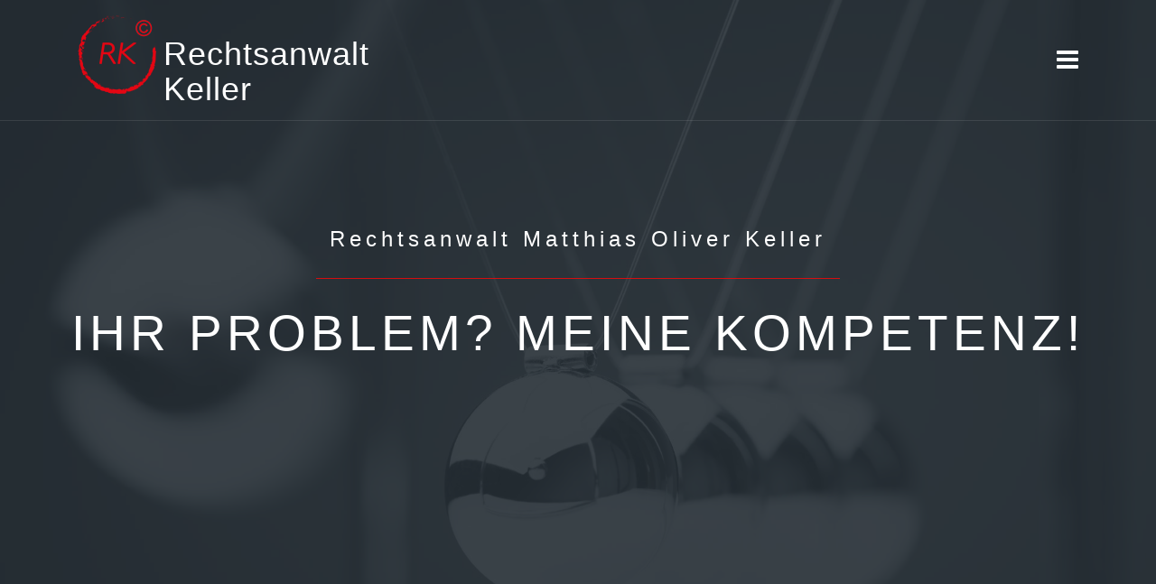

--- FILE ---
content_type: text/html
request_url: https://recht-keller.de/
body_size: 11223
content:
<!DOCTYPE html>
<html dir="ltr" lang="de-DE"
prefix="og: https://ogp.me/ns#" >
<head>
<meta charset="UTF-8">
<meta name="viewport" content="width=device-width, initial-scale=1">
<link rel="profile" href="http://gmpg.org/xfn/11">
<link rel="pingback" href="https://recht-keller.de/xmlrpc.php">
<title>Herzlich Willkommen bei - Rechtsanwalt Keller</title>
<!-- All in One SEO 4.3.1.1 - aioseo.com -->
<meta name="description" content="Rechtsanwalt Keller bietet kompetente Rechtsberatung im Raum Lohmar, Troisdorf, Siegburg, Rösrath, Sankt Augustin, Bonn und Köln" />
<meta name="robots" content="max-image-preview:large" />
<link rel="canonical" href="https://recht-keller.de/" />
<meta name="generator" content="All in One SEO (AIOSEO) 4.3.1.1 " />
<meta property="og:locale" content="de_DE" />
<meta property="og:site_name" content="Rechtsanwalt Keller -" />
<meta property="og:type" content="website" />
<meta property="og:title" content="Herzlich Willkommen bei - Rechtsanwalt Keller" />
<meta property="og:description" content="Rechtsanwalt Keller bietet kompetente Rechtsberatung im Raum Lohmar, Troisdorf, Siegburg, Rösrath, Sankt Augustin, Bonn und Köln" />
<meta property="og:url" content="https://recht-keller.de/" />
<meta property="og:image" content="https://recht-keller.de/wp-content/uploads/2017/01/logo-smal.png" />
<meta property="og:image:secure_url" content="https://recht-keller.de/wp-content/uploads/2017/01/logo-smal.png" />
<meta property="og:image:width" content="96" />
<meta property="og:image:height" content="90" />
<meta name="twitter:card" content="summary_large_image" />
<meta name="twitter:title" content="Herzlich Willkommen bei - Rechtsanwalt Keller" />
<meta name="twitter:description" content="Rechtsanwalt Keller bietet kompetente Rechtsberatung im Raum Lohmar, Troisdorf, Siegburg, Rösrath, Sankt Augustin, Bonn und Köln" />
<meta name="twitter:image" content="https://recht-keller.de/wp-content/uploads/2017/01/logo-smal.png" />
<script type="application/ld+json" class="aioseo-schema">
{"@context":"https:\/\/schema.org","@graph":[{"@type":"BreadcrumbList","@id":"https:\/\/recht-keller.de\/#breadcrumblist","itemListElement":[{"@type":"ListItem","@id":"https:\/\/recht-keller.de\/#listItem","position":1,"item":{"@type":"WebPage","@id":"https:\/\/recht-keller.de\/","name":"Home","description":"Rechtsanwalt Keller bietet kompetente Rechtsberatung im Raum Lohmar, Troisdorf, Siegburg, R\u00f6srath, Sankt Augustin, Bonn und K\u00f6ln","url":"https:\/\/recht-keller.de\/"}}]},{"@type":"Organization","@id":"https:\/\/recht-keller.de\/#organization","name":"Rechtsanwalt Keller","url":"https:\/\/recht-keller.de\/","logo":{"@type":"ImageObject","url":"https:\/\/recht-keller.de\/wp-content\/uploads\/2017\/01\/logo-smal.png","@id":"https:\/\/recht-keller.de\/#organizationLogo","width":96,"height":90,"caption":"Rechtsanwalt Mathias O. Keller"},"image":{"@id":"https:\/\/recht-keller.de\/#organizationLogo"},"contactPoint":{"@type":"ContactPoint","telephone":"+4922469159708","contactType":"Kontakt"}},{"@type":"WebPage","@id":"https:\/\/recht-keller.de\/#webpage","url":"https:\/\/recht-keller.de\/","name":"Herzlich Willkommen bei - Rechtsanwalt Keller","description":"Rechtsanwalt Keller bietet kompetente Rechtsberatung im Raum Lohmar, Troisdorf, Siegburg, R\u00f6srath, Sankt Augustin, Bonn und K\u00f6ln","inLanguage":"de-DE","isPartOf":{"@id":"https:\/\/recht-keller.de\/#website"},"breadcrumb":{"@id":"https:\/\/recht-keller.de\/#breadcrumblist"},"datePublished":"2017-01-03T18:20:39+00:00","dateModified":"2021-06-25T14:57:21+00:00"},{"@type":"WebSite","@id":"https:\/\/recht-keller.de\/#website","url":"https:\/\/recht-keller.de\/","name":"Rechtsanwalt Keller","inLanguage":"de-DE","publisher":{"@id":"https:\/\/recht-keller.de\/#organization"},"potentialAction":{"@type":"SearchAction","target":{"@type":"EntryPoint","urlTemplate":"https:\/\/recht-keller.de\/?s={search_term_string}"},"query-input":"required name=search_term_string"}}]}
</script>
<!-- All in One SEO -->
<link rel="alternate" type="application/rss+xml" title="Rechtsanwalt Keller &raquo; Feed" href="https://recht-keller.de/feed/" />
<link rel="alternate" type="application/rss+xml" title="Rechtsanwalt Keller &raquo; Kommentar-Feed" href="https://recht-keller.de/comments/feed/" />
<!-- This site uses the Google Analytics by MonsterInsights plugin v8.12.1 - Using Analytics tracking - https://www.monsterinsights.com/ -->
<!-- Note: MonsterInsights is not currently configured on this site. The site owner needs to authenticate with Google Analytics in the MonsterInsights settings panel. -->
<!-- No UA code set -->
<!-- / Google Analytics by MonsterInsights -->
<script type="text/javascript">
window._wpemojiSettings = {"baseUrl":"https:\/\/s.w.org\/images\/core\/emoji\/14.0.0\/72x72\/","ext":".png","svgUrl":"https:\/\/s.w.org\/images\/core\/emoji\/14.0.0\/svg\/","svgExt":".svg","source":{"concatemoji":"https:\/\/recht-keller.de\/wp-includes\/js\/wp-emoji-release.min.js?ver=6.1.1"}};
/*! This file is auto-generated */
!function(e,a,t){var n,r,o,i=a.createElement("canvas"),p=i.getContext&&i.getContext("2d");function s(e,t){var a=String.fromCharCode,e=(p.clearRect(0,0,i.width,i.height),p.fillText(a.apply(this,e),0,0),i.toDataURL());return p.clearRect(0,0,i.width,i.height),p.fillText(a.apply(this,t),0,0),e===i.toDataURL()}function c(e){var t=a.createElement("script");t.src=e,t.defer=t.type="text/javascript",a.getElementsByTagName("head")[0].appendChild(t)}for(o=Array("flag","emoji"),t.supports={everything:!0,everythingExceptFlag:!0},r=0;r<o.length;r++)t.supports[o[r]]=function(e){if(p&&p.fillText)switch(p.textBaseline="top",p.font="600 32px Arial",e){case"flag":return s([127987,65039,8205,9895,65039],[127987,65039,8203,9895,65039])?!1:!s([55356,56826,55356,56819],[55356,56826,8203,55356,56819])&&!s([55356,57332,56128,56423,56128,56418,56128,56421,56128,56430,56128,56423,56128,56447],[55356,57332,8203,56128,56423,8203,56128,56418,8203,56128,56421,8203,56128,56430,8203,56128,56423,8203,56128,56447]);case"emoji":return!s([129777,127995,8205,129778,127999],[129777,127995,8203,129778,127999])}return!1}(o[r]),t.supports.everything=t.supports.everything&&t.supports[o[r]],"flag"!==o[r]&&(t.supports.everythingExceptFlag=t.supports.everythingExceptFlag&&t.supports[o[r]]);t.supports.everythingExceptFlag=t.supports.everythingExceptFlag&&!t.supports.flag,t.DOMReady=!1,t.readyCallback=function(){t.DOMReady=!0},t.supports.everything||(n=function(){t.readyCallback()},a.addEventListener?(a.addEventListener("DOMContentLoaded",n,!1),e.addEventListener("load",n,!1)):(e.attachEvent("onload",n),a.attachEvent("onreadystatechange",function(){"complete"===a.readyState&&t.readyCallback()})),(e=t.source||{}).concatemoji?c(e.concatemoji):e.wpemoji&&e.twemoji&&(c(e.twemoji),c(e.wpemoji)))}(window,document,window._wpemojiSettings);
</script>
<style type="text/css">
img.wp-smiley,
img.emoji {
display: inline !important;
border: none !important;
box-shadow: none !important;
height: 1em !important;
width: 1em !important;
margin: 0 0.07em !important;
vertical-align: -0.1em !important;
background: none !important;
padding: 0 !important;
}
</style>
<!-- <link rel='stylesheet' id='twb-global-css' href='https://recht-keller.de/wp-content/plugins/form-maker/booster/assets/css/global.css?ver=1.0.0' type='text/css' media='all' /> -->
<!-- <link rel='stylesheet' id='bootstrap-css' href='https://recht-keller.de/wp-content/themes/astrid/css/bootstrap/bootstrap.min.css?ver=1' type='text/css' media='all' /> -->
<!-- <link rel='stylesheet' id='wp-block-library-css' href='https://recht-keller.de/wp-includes/css/dist/block-library/style.min.css?ver=6.1.1' type='text/css' media='all' /> -->
<!-- <link rel='stylesheet' id='classic-theme-styles-css' href='https://recht-keller.de/wp-includes/css/classic-themes.min.css?ver=1' type='text/css' media='all' /> -->
<link rel="stylesheet" type="text/css" href="//recht-keller.de/wp-content/cache/wpfc-minified/5cpboag/aalf5.css" media="all"/>
<style id='global-styles-inline-css' type='text/css'>
body{--wp--preset--color--black: #000000;--wp--preset--color--cyan-bluish-gray: #abb8c3;--wp--preset--color--white: #ffffff;--wp--preset--color--pale-pink: #f78da7;--wp--preset--color--vivid-red: #cf2e2e;--wp--preset--color--luminous-vivid-orange: #ff6900;--wp--preset--color--luminous-vivid-amber: #fcb900;--wp--preset--color--light-green-cyan: #7bdcb5;--wp--preset--color--vivid-green-cyan: #00d084;--wp--preset--color--pale-cyan-blue: #8ed1fc;--wp--preset--color--vivid-cyan-blue: #0693e3;--wp--preset--color--vivid-purple: #9b51e0;--wp--preset--gradient--vivid-cyan-blue-to-vivid-purple: linear-gradient(135deg,rgba(6,147,227,1) 0%,rgb(155,81,224) 100%);--wp--preset--gradient--light-green-cyan-to-vivid-green-cyan: linear-gradient(135deg,rgb(122,220,180) 0%,rgb(0,208,130) 100%);--wp--preset--gradient--luminous-vivid-amber-to-luminous-vivid-orange: linear-gradient(135deg,rgba(252,185,0,1) 0%,rgba(255,105,0,1) 100%);--wp--preset--gradient--luminous-vivid-orange-to-vivid-red: linear-gradient(135deg,rgba(255,105,0,1) 0%,rgb(207,46,46) 100%);--wp--preset--gradient--very-light-gray-to-cyan-bluish-gray: linear-gradient(135deg,rgb(238,238,238) 0%,rgb(169,184,195) 100%);--wp--preset--gradient--cool-to-warm-spectrum: linear-gradient(135deg,rgb(74,234,220) 0%,rgb(151,120,209) 20%,rgb(207,42,186) 40%,rgb(238,44,130) 60%,rgb(251,105,98) 80%,rgb(254,248,76) 100%);--wp--preset--gradient--blush-light-purple: linear-gradient(135deg,rgb(255,206,236) 0%,rgb(152,150,240) 100%);--wp--preset--gradient--blush-bordeaux: linear-gradient(135deg,rgb(254,205,165) 0%,rgb(254,45,45) 50%,rgb(107,0,62) 100%);--wp--preset--gradient--luminous-dusk: linear-gradient(135deg,rgb(255,203,112) 0%,rgb(199,81,192) 50%,rgb(65,88,208) 100%);--wp--preset--gradient--pale-ocean: linear-gradient(135deg,rgb(255,245,203) 0%,rgb(182,227,212) 50%,rgb(51,167,181) 100%);--wp--preset--gradient--electric-grass: linear-gradient(135deg,rgb(202,248,128) 0%,rgb(113,206,126) 100%);--wp--preset--gradient--midnight: linear-gradient(135deg,rgb(2,3,129) 0%,rgb(40,116,252) 100%);--wp--preset--duotone--dark-grayscale: url('#wp-duotone-dark-grayscale');--wp--preset--duotone--grayscale: url('#wp-duotone-grayscale');--wp--preset--duotone--purple-yellow: url('#wp-duotone-purple-yellow');--wp--preset--duotone--blue-red: url('#wp-duotone-blue-red');--wp--preset--duotone--midnight: url('#wp-duotone-midnight');--wp--preset--duotone--magenta-yellow: url('#wp-duotone-magenta-yellow');--wp--preset--duotone--purple-green: url('#wp-duotone-purple-green');--wp--preset--duotone--blue-orange: url('#wp-duotone-blue-orange');--wp--preset--font-size--small: 13px;--wp--preset--font-size--medium: 20px;--wp--preset--font-size--large: 36px;--wp--preset--font-size--x-large: 42px;--wp--preset--spacing--20: 0.44rem;--wp--preset--spacing--30: 0.67rem;--wp--preset--spacing--40: 1rem;--wp--preset--spacing--50: 1.5rem;--wp--preset--spacing--60: 2.25rem;--wp--preset--spacing--70: 3.38rem;--wp--preset--spacing--80: 5.06rem;}:where(.is-layout-flex){gap: 0.5em;}body .is-layout-flow > .alignleft{float: left;margin-inline-start: 0;margin-inline-end: 2em;}body .is-layout-flow > .alignright{float: right;margin-inline-start: 2em;margin-inline-end: 0;}body .is-layout-flow > .aligncenter{margin-left: auto !important;margin-right: auto !important;}body .is-layout-constrained > .alignleft{float: left;margin-inline-start: 0;margin-inline-end: 2em;}body .is-layout-constrained > .alignright{float: right;margin-inline-start: 2em;margin-inline-end: 0;}body .is-layout-constrained > .aligncenter{margin-left: auto !important;margin-right: auto !important;}body .is-layout-constrained > :where(:not(.alignleft):not(.alignright):not(.alignfull)){max-width: var(--wp--style--global--content-size);margin-left: auto !important;margin-right: auto !important;}body .is-layout-constrained > .alignwide{max-width: var(--wp--style--global--wide-size);}body .is-layout-flex{display: flex;}body .is-layout-flex{flex-wrap: wrap;align-items: center;}body .is-layout-flex > *{margin: 0;}:where(.wp-block-columns.is-layout-flex){gap: 2em;}.has-black-color{color: var(--wp--preset--color--black) !important;}.has-cyan-bluish-gray-color{color: var(--wp--preset--color--cyan-bluish-gray) !important;}.has-white-color{color: var(--wp--preset--color--white) !important;}.has-pale-pink-color{color: var(--wp--preset--color--pale-pink) !important;}.has-vivid-red-color{color: var(--wp--preset--color--vivid-red) !important;}.has-luminous-vivid-orange-color{color: var(--wp--preset--color--luminous-vivid-orange) !important;}.has-luminous-vivid-amber-color{color: var(--wp--preset--color--luminous-vivid-amber) !important;}.has-light-green-cyan-color{color: var(--wp--preset--color--light-green-cyan) !important;}.has-vivid-green-cyan-color{color: var(--wp--preset--color--vivid-green-cyan) !important;}.has-pale-cyan-blue-color{color: var(--wp--preset--color--pale-cyan-blue) !important;}.has-vivid-cyan-blue-color{color: var(--wp--preset--color--vivid-cyan-blue) !important;}.has-vivid-purple-color{color: var(--wp--preset--color--vivid-purple) !important;}.has-black-background-color{background-color: var(--wp--preset--color--black) !important;}.has-cyan-bluish-gray-background-color{background-color: var(--wp--preset--color--cyan-bluish-gray) !important;}.has-white-background-color{background-color: var(--wp--preset--color--white) !important;}.has-pale-pink-background-color{background-color: var(--wp--preset--color--pale-pink) !important;}.has-vivid-red-background-color{background-color: var(--wp--preset--color--vivid-red) !important;}.has-luminous-vivid-orange-background-color{background-color: var(--wp--preset--color--luminous-vivid-orange) !important;}.has-luminous-vivid-amber-background-color{background-color: var(--wp--preset--color--luminous-vivid-amber) !important;}.has-light-green-cyan-background-color{background-color: var(--wp--preset--color--light-green-cyan) !important;}.has-vivid-green-cyan-background-color{background-color: var(--wp--preset--color--vivid-green-cyan) !important;}.has-pale-cyan-blue-background-color{background-color: var(--wp--preset--color--pale-cyan-blue) !important;}.has-vivid-cyan-blue-background-color{background-color: var(--wp--preset--color--vivid-cyan-blue) !important;}.has-vivid-purple-background-color{background-color: var(--wp--preset--color--vivid-purple) !important;}.has-black-border-color{border-color: var(--wp--preset--color--black) !important;}.has-cyan-bluish-gray-border-color{border-color: var(--wp--preset--color--cyan-bluish-gray) !important;}.has-white-border-color{border-color: var(--wp--preset--color--white) !important;}.has-pale-pink-border-color{border-color: var(--wp--preset--color--pale-pink) !important;}.has-vivid-red-border-color{border-color: var(--wp--preset--color--vivid-red) !important;}.has-luminous-vivid-orange-border-color{border-color: var(--wp--preset--color--luminous-vivid-orange) !important;}.has-luminous-vivid-amber-border-color{border-color: var(--wp--preset--color--luminous-vivid-amber) !important;}.has-light-green-cyan-border-color{border-color: var(--wp--preset--color--light-green-cyan) !important;}.has-vivid-green-cyan-border-color{border-color: var(--wp--preset--color--vivid-green-cyan) !important;}.has-pale-cyan-blue-border-color{border-color: var(--wp--preset--color--pale-cyan-blue) !important;}.has-vivid-cyan-blue-border-color{border-color: var(--wp--preset--color--vivid-cyan-blue) !important;}.has-vivid-purple-border-color{border-color: var(--wp--preset--color--vivid-purple) !important;}.has-vivid-cyan-blue-to-vivid-purple-gradient-background{background: var(--wp--preset--gradient--vivid-cyan-blue-to-vivid-purple) !important;}.has-light-green-cyan-to-vivid-green-cyan-gradient-background{background: var(--wp--preset--gradient--light-green-cyan-to-vivid-green-cyan) !important;}.has-luminous-vivid-amber-to-luminous-vivid-orange-gradient-background{background: var(--wp--preset--gradient--luminous-vivid-amber-to-luminous-vivid-orange) !important;}.has-luminous-vivid-orange-to-vivid-red-gradient-background{background: var(--wp--preset--gradient--luminous-vivid-orange-to-vivid-red) !important;}.has-very-light-gray-to-cyan-bluish-gray-gradient-background{background: var(--wp--preset--gradient--very-light-gray-to-cyan-bluish-gray) !important;}.has-cool-to-warm-spectrum-gradient-background{background: var(--wp--preset--gradient--cool-to-warm-spectrum) !important;}.has-blush-light-purple-gradient-background{background: var(--wp--preset--gradient--blush-light-purple) !important;}.has-blush-bordeaux-gradient-background{background: var(--wp--preset--gradient--blush-bordeaux) !important;}.has-luminous-dusk-gradient-background{background: var(--wp--preset--gradient--luminous-dusk) !important;}.has-pale-ocean-gradient-background{background: var(--wp--preset--gradient--pale-ocean) !important;}.has-electric-grass-gradient-background{background: var(--wp--preset--gradient--electric-grass) !important;}.has-midnight-gradient-background{background: var(--wp--preset--gradient--midnight) !important;}.has-small-font-size{font-size: var(--wp--preset--font-size--small) !important;}.has-medium-font-size{font-size: var(--wp--preset--font-size--medium) !important;}.has-large-font-size{font-size: var(--wp--preset--font-size--large) !important;}.has-x-large-font-size{font-size: var(--wp--preset--font-size--x-large) !important;}
.wp-block-navigation a:where(:not(.wp-element-button)){color: inherit;}
:where(.wp-block-columns.is-layout-flex){gap: 2em;}
.wp-block-pullquote{font-size: 1.5em;line-height: 1.6;}
</style>
<!-- <link rel='stylesheet' id='bwg_fonts-css' href='https://recht-keller.de/wp-content/plugins/photo-gallery/css/bwg-fonts/fonts.css?ver=0.0.1' type='text/css' media='all' /> -->
<!-- <link rel='stylesheet' id='sumoselect-css' href='https://recht-keller.de/wp-content/plugins/photo-gallery/css/sumoselect.min.css?ver=3.4.6' type='text/css' media='all' /> -->
<!-- <link rel='stylesheet' id='mCustomScrollbar-css' href='https://recht-keller.de/wp-content/plugins/photo-gallery/css/jquery.mCustomScrollbar.min.css?ver=3.1.5' type='text/css' media='all' /> -->
<!-- <link rel='stylesheet' id='bwg_frontend-css' href='https://recht-keller.de/wp-content/plugins/photo-gallery/css/styles.min.css?ver=1.8.13' type='text/css' media='all' /> -->
<link rel="stylesheet" type="text/css" href="//recht-keller.de/wp-content/cache/wpfc-minified/l1fntfgl/aalf5.css" media="all"/>
<!-- <link rel='stylesheet' id='spacexchimp_p008-font-awesome-css-frontend-css' href='https://recht-keller.de/wp-content/plugins/simple-scroll-to-top-button/inc/lib/font-awesome/css/font-awesome.css?ver=4.36' type='text/css' media='screen' /> -->
<link rel="stylesheet" type="text/css" href="//recht-keller.de/wp-content/cache/wpfc-minified/cgu007n/aalf5.css" media="screen"/>
<!-- <link rel='stylesheet' id='spacexchimp_p008-frontend-css-css' href='https://recht-keller.de/wp-content/plugins/simple-scroll-to-top-button/inc/css/frontend.css?ver=4.36' type='text/css' media='all' /> -->
<link rel="stylesheet" type="text/css" href="//recht-keller.de/wp-content/cache/wpfc-minified/rowl8x/aalf5.css" media="all"/>
<style id='spacexchimp_p008-frontend-css-inline-css' type='text/css'>
#ssttbutton {
font-size: 50px;
}
.ssttbutton-background {
color: #dd3333;
}
.ssttbutton-symbol {
color: #ff0000;
}
</style>
<!-- <link rel='stylesheet' id='astrid-style-css' href='https://recht-keller.de/wp-content/themes/astrid/style.css?ver=6.1.1' type='text/css' media='all' /> -->
<link rel="stylesheet" type="text/css" href="//recht-keller.de/wp-content/cache/wpfc-minified/zgi4fjs/aalf5.css" media="all"/>
<style id='astrid-style-inline-css' type='text/css'>
.site-header {position: fixed;}
.woocommerce .woocommerce-message:before,.woocommerce #payment #place_order,.woocommerce-page #payment #place_order,.woocommerce .cart .button, .woocommerce .cart input.button,.woocommerce-cart .wc-proceed-to-checkout a.checkout-button,.woocommerce #review_form #respond .form-submit input,.woocommerce a.button,.woocommerce div.product form.cart .button,.woocommerce .star-rating,.page-header .page-title .fa,.site-footer a:hover,.footer-info a:hover,.footer-widgets a:hover,.testimonial-title a:hover,.employee-title a:hover,.fact .fa,.service-title a:hover,.widget-area .widget a:hover,.entry-meta a:hover,.entry-footer a:hover,.entry-title a:hover,.comment-navigation a:hover,.posts-navigation a:hover,.post-navigation a:hover,.main-navigation a:hover,.main-navigation li.focus > a,a,a:hover,button,.button,input[type="button"],input[type="reset"],input[type="submit"] { color:#ff0000}
.social-menu-widget a,.woocommerce span.onsale,.woocommerce #payment #place_order:hover, .woocommerce-page #payment #place_order:hover,.woocommerce .cart .button:hover, .woocommerce .cart input.button:hover,.woocommerce-cart .wc-proceed-to-checkout a.checkout-button:hover,.woocommerce #review_form #respond .form-submit input:hover,.woocommerce div.product form.cart .button:hover,.woocommerce a.button:hover,.preloader-inner ul li,.progress-animate,button:hover,.button:hover,input[type="button"]:hover,input[type="reset"]:hover,input[type="submit"]:hover { background-color:#ff0000}
.woocommerce .woocommerce-message,.woocommerce #payment #place_order,.woocommerce-page #payment #place_order,.woocommerce .cart .button, .woocommerce .cart input.button,.woocommerce-cart .wc-proceed-to-checkout a.checkout-button,.woocommerce #review_form #respond .form-submit input,.woocommerce a.button,.woocommerce div.product form.cart .button,.main-navigation li a::after,.main-navigation li a::before,button,.button,input[type="button"],input[type="reset"],input[type="submit"] { border-color:#ff0000}
.site-title a,.site-title a:hover { color:#ffffff}
.site-description { color:#ffffff}
.site-header,.site-header.header-scrolled { background-color:rgba(32,37,41,0.9)}
@media only screen and (max-width: 1024px) { .site-header.has-header,.site-header.has-video,.site-header.has-single,.site-header.has-shortcode { background-color:rgba(32,37,41,0.9)} }
body, .widget-area .widget, .widget-area .widget a { color:#020202}
.footer-widgets, .site-footer, .footer-info { background-color:#202529}
body {font-family: 'Open Sans', sans-serif;}
h1, h2, h3, h4, h5, h6, .fact .fact-number, .fact .fact-name, .site-title {font-family: 'Josefin Sans', sans-serif;}
.site-title { font-size:36px; }
.site-description { font-size:14px; }
h1 { font-size:36px; }
h2 { font-size:30px; }
h3 { font-size:24px; }
h4 { font-size:16px; }
h5 { font-size:14px; }
h6 { font-size:12px; }
body { font-size:14px; }
</style>
<!-- <link rel='stylesheet' id='font-awesome-css' href='https://recht-keller.de/wp-content/themes/astrid/fonts/font-awesome.min.css?ver=6.1.1' type='text/css' media='all' /> -->
<link rel="stylesheet" type="text/css" href="//recht-keller.de/wp-content/cache/wpfc-minified/1zy0hh7x/aalf5.css" media="all"/>
<script src='//recht-keller.de/wp-content/cache/wpfc-minified/fu0arv5g/aalf5.js' type="text/javascript"></script>
<!-- <script type='text/javascript' src='https://recht-keller.de/wp-includes/js/jquery/jquery.min.js?ver=3.6.1' id='jquery-core-js'></script> -->
<!-- <script type='text/javascript' src='https://recht-keller.de/wp-includes/js/jquery/jquery-migrate.min.js?ver=3.3.2' id='jquery-migrate-js'></script> -->
<!-- <script type='text/javascript' src='https://recht-keller.de/wp-content/plugins/form-maker/booster/assets/js/circle-progress.js?ver=1.2.2' id='twb-circle-js'></script> -->
<script type='text/javascript' id='twb-global-js-extra'>
/* <![CDATA[ */
var twb = {"nonce":"1f217f5ecc","ajax_url":"https:\/\/recht-keller.de\/wp-admin\/admin-ajax.php","plugin_url":"https:\/\/recht-keller.de\/wp-content\/plugins\/form-maker\/booster","href":"https:\/\/recht-keller.de\/wp-admin\/admin.php?page=twb_form-maker"};
var twb = {"nonce":"1f217f5ecc","ajax_url":"https:\/\/recht-keller.de\/wp-admin\/admin-ajax.php","plugin_url":"https:\/\/recht-keller.de\/wp-content\/plugins\/form-maker\/booster","href":"https:\/\/recht-keller.de\/wp-admin\/admin.php?page=twb_form-maker"};
/* ]]> */
</script>
<script src='//recht-keller.de/wp-content/cache/wpfc-minified/7k9ayxv3/aalf5.js' type="text/javascript"></script>
<!-- <script type='text/javascript' src='https://recht-keller.de/wp-content/plugins/form-maker/booster/assets/js/global.js?ver=1.0.0' id='twb-global-js'></script> -->
<!-- <script type='text/javascript' src='https://recht-keller.de/wp-content/plugins/photo-gallery/js/jquery.sumoselect.min.js?ver=3.4.6' id='sumoselect-js'></script> -->
<!-- <script type='text/javascript' src='https://recht-keller.de/wp-content/plugins/photo-gallery/js/tocca.min.js?ver=2.0.9' id='bwg_mobile-js'></script> -->
<!-- <script type='text/javascript' src='https://recht-keller.de/wp-content/plugins/photo-gallery/js/jquery.mCustomScrollbar.concat.min.js?ver=3.1.5' id='mCustomScrollbar-js'></script> -->
<!-- <script type='text/javascript' src='https://recht-keller.de/wp-content/plugins/photo-gallery/js/jquery.fullscreen.min.js?ver=0.6.0' id='jquery-fullscreen-js'></script> -->
<script type='text/javascript' id='bwg_frontend-js-extra'>
/* <![CDATA[ */
var bwg_objectsL10n = {"bwg_field_required":"Feld ist erforderlich.","bwg_mail_validation":"Dies ist keine g\u00fcltige E-Mail-Adresse.","bwg_search_result":"Es gibt keine Bilder, die deiner Suche entsprechen.","bwg_select_tag":"Select Tag","bwg_order_by":"Order By","bwg_search":"Suchen","bwg_show_ecommerce":"Show Ecommerce","bwg_hide_ecommerce":"Hide Ecommerce","bwg_show_comments":"Kommentare anzeigen","bwg_hide_comments":"Kommentare ausblenden ","bwg_restore":"Wiederherstellen","bwg_maximize":"Maximieren","bwg_fullscreen":"Vollbild","bwg_exit_fullscreen":"Vollbild verlassen","bwg_search_tag":"SEARCH...","bwg_tag_no_match":"No tags found","bwg_all_tags_selected":"All tags selected","bwg_tags_selected":"tags selected","play":"Abspielen","pause":"Pause","is_pro":"","bwg_play":"Abspielen","bwg_pause":"Pause","bwg_hide_info":"Info ausblenden","bwg_show_info":"Info anzeigen","bwg_hide_rating":"Hide rating","bwg_show_rating":"Show rating","ok":"Ok","cancel":"Cancel","select_all":"Select all","lazy_load":"0","lazy_loader":"https:\/\/recht-keller.de\/wp-content\/plugins\/photo-gallery\/images\/ajax_loader.png","front_ajax":"0","bwg_tag_see_all":"see all tags","bwg_tag_see_less":"see less tags"};
/* ]]> */
</script>
<script src='//recht-keller.de/wp-content/cache/wpfc-minified/9h3dpw3y/aalf5.js' type="text/javascript"></script>
<!-- <script type='text/javascript' src='https://recht-keller.de/wp-content/plugins/photo-gallery/js/scripts.min.js?ver=1.8.13' id='bwg_frontend-js'></script> -->
<!-- <script type='text/javascript' src='https://recht-keller.de/wp-content/plugins/wp-retina-2x/app/picturefill.min.js?ver=1677578838' id='wr2x-picturefill-js-js'></script> -->
<link rel="https://api.w.org/" href="https://recht-keller.de/wp-json/" /><link rel="alternate" type="application/json" href="https://recht-keller.de/wp-json/wp/v2/pages/22" /><link rel="EditURI" type="application/rsd+xml" title="RSD" href="https://recht-keller.de/xmlrpc.php?rsd" />
<link rel="wlwmanifest" type="application/wlwmanifest+xml" href="https://recht-keller.de/wp-includes/wlwmanifest.xml" />
<meta name="generator" content="WordPress 6.1.1" />
<link rel='shortlink' href='https://recht-keller.de/' />
<link rel="alternate" type="application/json+oembed" href="https://recht-keller.de/wp-json/oembed/1.0/embed?url=https%3A%2F%2Frecht-keller.de%2F" />
<link rel="alternate" type="text/xml+oembed" href="https://recht-keller.de/wp-json/oembed/1.0/embed?url=https%3A%2F%2Frecht-keller.de%2F&#038;format=xml" />
<style type="text/css">.recentcomments a{display:inline !important;padding:0 !important;margin:0 !important;}</style><link rel="icon" href="https://recht-keller.de/wp-content/uploads/2017/01/cropped-logo-smal-32x32.png" sizes="32x32" />
<link rel="icon" href="https://recht-keller.de/wp-content/uploads/2017/01/cropped-logo-smal-192x192.png" sizes="192x192" />
<link rel="apple-touch-icon" href="https://recht-keller.de/wp-content/uploads/2017/01/cropped-logo-smal-180x180.png" />
<meta name="msapplication-TileImage" content="https://recht-keller.de/wp-content/uploads/2017/01/cropped-logo-smal-270x270.png" />
<style type="text/css" id="wp-custom-css">
/*
Hier kannst du dein eigenes CSS einfügen.
Klicke auf das Hilfe-Symbol oben, um mehr zu lernen.
*/
h1, h2, h3, h4, h5, h6{
color:#000;
}		</style>
</head>
<body class="home page-template page-template-page-templates page-template-page_fullwidth page-template-page-templatespage_fullwidth-php page page-id-22">
<div class="preloader">
<div class="preloader-inner">
<ul><li></li><li></li><li></li><li></li><li></li><li></li></ul>
</div>
</div>
<div id="page" class="site">
<a class="skip-link screen-reader-text" href="#content">Skip to content</a>
<header id="masthead" class="site-header has-header" role="banner">
<div class="container">
<div class="site-branding col-md-4 col-sm-6 col-xs-12">
<a href="https://recht-keller.de/" rel="home" itemprop="url" style="float:left;"><img src="https://recht-keller.de/wp-content/uploads/2017/01/logo-smal.png" class="custom-logo" alt="Rechtsanwalt Keller Lohmar" itemprop="logo"></a>
<p class="site-title"><a href="https://recht-keller.de/" rel="home">Rechtsanwalt Keller</a></p><p class="site-description"></p>			</div>
<div class="btn-menu col-md-8 col-sm-6 col-xs-12"><i class="fa fa-navicon"></i></div>
<nav id="mainnav" class="main-navigation col-md-8 col-sm-6 col-xs-12" role="navigation">
<div class="menu-hauptmenu-container"><ul id="primary-menu" class="menu"><li id="menu-item-53" class="menu-item menu-item-type-post_type menu-item-object-page menu-item-53"><a href="https://recht-keller.de/kanzlei/">Kanzlei</a></li>
<li id="menu-item-52" class="menu-item menu-item-type-post_type menu-item-object-page menu-item-has-children menu-item-52"><a href="https://recht-keller.de/leistungen/">Leistungen</a>
<ul class="sub-menu">
<li id="menu-item-84" class="menu-item menu-item-type-post_type menu-item-object-page menu-item-84"><a href="https://recht-keller.de/leistungen/mietrecht/">Mietrecht</a></li>
<li id="menu-item-83" class="menu-item menu-item-type-post_type menu-item-object-page menu-item-83"><a href="https://recht-keller.de/leistungen/arbeitsrecht/">Arbeitsrecht</a></li>
<li id="menu-item-82" class="menu-item menu-item-type-post_type menu-item-object-page menu-item-82"><a href="https://recht-keller.de/leistungen/familien-und-erbrecht/">Familienrecht | Erbrecht</a></li>
<li id="menu-item-81" class="menu-item menu-item-type-post_type menu-item-object-page menu-item-81"><a href="https://recht-keller.de/leistungen/verkehrsrecht/">Verkehrsrecht</a></li>
<li id="menu-item-80" class="menu-item menu-item-type-post_type menu-item-object-page menu-item-80"><a href="https://recht-keller.de/leistungen/strafrecht-inkl-bussgeldsachen/">Strafrecht | Bußgeldsachen</a></li>
<li id="menu-item-79" class="menu-item menu-item-type-post_type menu-item-object-page menu-item-79"><a href="https://recht-keller.de/leistungen/inkasso-forderungseinzug/">Inkasso | Forderungseinzug</a></li>
</ul>
</li>
<li id="menu-item-51" class="menu-item menu-item-type-post_type menu-item-object-page menu-item-51"><a href="https://recht-keller.de/honorar/">Honorar</a></li>
<li id="menu-item-49" class="menu-item menu-item-type-post_type menu-item-object-page menu-item-49"><a href="https://recht-keller.de/kontakt/">Kontakt</a></li>
<li id="menu-item-48" class="menu-item menu-item-type-post_type menu-item-object-page menu-item-48"><a href="https://recht-keller.de/impressum/">Impressum</a></li>
<li id="menu-item-619" class="menu-item menu-item-type-post_type menu-item-object-page menu-item-619"><a href="https://recht-keller.de/datenschutz/">Datenschutz</a></li>
</ul></div>			</nav><!-- #site-navigation -->
</div>
</header><!-- #masthead -->
<div class="header-image">
<div class="header-info">
<div class="container">
<h4 class="header-subtext"> Rechtsanwalt Matthias Oliver Keller </h4>
<h3 class="header-text">ihr problem? Meine Kompetenz!</h3></div></div>		<img class="large-header" src="https://recht-keller.de/wp-content/uploads/2017/01/cropped-background-1.jpg" width="1920" alt="
Rechtsanwalt Keller">
<img class="small-header" src="https://recht-keller.de/wp-content/uploads/2017/01/background-hochkant.jpg" width="1920" alt="Rechtsanwalt Keller">
</div>
<div class="container-under-header"><p>BERATUNGSBEDARF? <a href="https://recht-keller.de/kontakt/" style="color:#ffffff;">RUFEN SIE MICH AN</a>!</p></div>
<div id="content" class="site-content">
<div class="container">
<div id="primary" class="content-area fullwidth">
<main id="main" class="site-main" role="main">
<article id="post-22" class="post-22 page type-page status-publish hentry clearfix">
<header class="entry-header">
</header><!-- .entry-header -->
<div class="entry-content">
<h1 id="start" style="text-align: center;"></h1>
<h1 style="text-align: center;">Rechtsanwalt Lohmar<br />
M. O. Keller</h1>
<div class="spalte-1">Eine qualifizierte Rechtsberatung, individuelle Problemlösungen und eine vertrauensvolle sowie verschwiegene Zusammenarbeit bilden das Fundament meiner anwaltlichen Tätigkeit.<br />
Insofern lege ich großen Wert auf Kreativität, denn es ist mein Ziel, jede Fragestellung kompetent, effektiv und unkompliziert zu lösen.</div>
<div class="spalte-2">Zusätzlich baue ich auf moderne Kommunikation und eine möglichst schnelle Abwicklung.<br />
Ständige Fort- und Weiterbildungen garantieren meinen Mandanten bei alledem ein sehr hohes Niveau an Rechtsberatung.<br />
Besuchen Sie mich in meiner Kanzlei in Lohmar.</div>
<div style="clear: both; margin-bottom: 40px;"></div>
<h2 style="text-align: center;">MEINE SPEZIELLEN<br />
SCHWERPUNKTE</h2>
<p style="text-align: center; margin-bottom: 40px;">Seit vielen Jahren biete ich meinen Mandanten kompetente Beratung u. a. in den folgenden Bereichen</p>
<hr style="border-top: 1px solid #ff0000;" />
<div style="clear: both; margin-bottom: 40px;"></div>
<div class="spalte-1-img">
<p style="text-align: center;"><img decoding="async" class="aligncenter" style="width: 100%; max-width: 125px;" src="https://recht-keller.de/wp-content/uploads/2018/07/icon-haus.png" /></p>
<h3 style="text-align: center;"><a href="https://recht-keller.de/leistungen/mietrecht/">Mietrecht</a></h3>
<p>Als Vermieter und Mieter hat man es nicht immer leicht. Oftmals kommt es leider zum Streit. Ich berate und vertrete Sie gerne in Ihren Mietsachen.</p>
</div>
<div class="spalte-2-img">
<p><img decoding="async" class="aligncenter" style="width: 100%; max-width: 125px;" src="https://recht-keller.de/wp-content/uploads/2018/07/icon-auto.png" /></p>
<h3 style="text-align: center;"><a href="https://recht-keller.de/leistungen/verkehrsrecht/">Verkehrsrecht</a></h3>
<p>Ein Verkehrsunfall ist in den meisten Fällen mit sehr viel Ärger verbunden. Gerne führe ich für Sie die Unfallregulierung durch und vertrete Sie effektiv und zielführend.</p>
</div>
<div style="clear: both; margin-bottom: 40px;"></div>
<div class="spalte-1-img">
<p style="text-align: center;"><img decoding="async" class="aligncenter" style="width: 100%; max-width: 125px;" src="https://recht-keller.de/wp-content/uploads/2018/07/icon-arbeit.png" /></p>
<h3 style="text-align: center;"><a href="https://recht-keller.de/leistungen/arbeitsrecht/">Arbeitsrecht</a></h3>
<p>Als Arbeitgeber und als Arbeitnehmer wünscht man sich eine immer ordnungsgemäße Erfüllung der wechselseitigen Verpflichtungen. Immerhin bildet die Erwerbstätigkeit des Einzelnen die Grundlage seines Einkommens, sie dient immer der Existenzsicherung.</p>
</div>
<div class="spalte-2-img">
<p><img decoding="async" class="aligncenter" style="width: 100%; max-width: 125px;" src="https://recht-keller.de/wp-content/uploads/2018/07/icon-strafe.png" /></p>
<h3 style="text-align: center;"><a href="https://recht-keller.de/leistungen/strafrecht-inkl-bussgeldsachen/">Strafrecht</a></h3>
<p>Wenn man sich dem Vorwurf der Begehung einer Straftat ausgesetzt sieht, reagiert man meistens hilflos und verängstigt. Kaum ein Beschuldigter kennt seine Rechte und weiß wie diese gegenüber den Strafverfolgungsbehörden durchzusetzen sind.</p>
</div>
<div style="clear: both; margin-bottom: 40px;"></div>
<hr style="border-top: 1px solid #ff0000;" />
<div style="clear: both; margin-bottom: 40px;"></div>
<div class="spalte-1-img">
<p style="text-align: center;"><img decoding="async" class="aligncenter" style="width: 100%; max-width: 125px;" src="https://recht-keller.de/wp-content/uploads/2018/07/icon-familie.png" /></p>
<h3 style="text-align: center;"><a href="https://recht-keller.de/leistungen/familien-und-erbrecht/">Familienrecht</a></h3>
<p>Es kommt vor, dass sich Lebenswege trennen und das, was gestern noch perfekt miteinander harmonierte, heute leider nicht mehr zueinander passt. Ich berate und vertrete Sie hier gerne in dieser Zeit.</p>
</div>
<div class="spalte-2-img">
<p><img decoding="async" class="aligncenter" style="width: 100%; max-width: 125px;" src="https://recht-keller.de/wp-content/uploads/2018/07/icon-Bussgeld.png" /></p>
<h3 style="text-align: center;"><a href="https://recht-keller.de/leistungen/strafrecht-inkl-bussgeldsachen/">Bußgeldsachen</a></h3>
<p>Mit Bußgeldverfahren werden demgegenüber Verstöße etwa nach dem Straßenverkehrsgesetz und dem Gesetz zur Bekämpfung der Schwarzarbeit und illegalen Beschäftigung ebenso geahndet wie viele weitere Verstöße.</p>
</div>
<div style="clear: both; margin-bottom: 40px;"></div>
<div class="spalte-1-img">
<p style="text-align: center;"><img decoding="async" class="aligncenter" style="width: 100%; max-width: 125px;" src="https://recht-keller.de/wp-content/uploads/2018/07/icon-erbe.png" /></p>
<h3 style="text-align: center;"><a href="https://recht-keller.de/leistungen/familien-und-erbrecht/">Erbrecht</a></h3>
<p>Der letzte Wille eines Menschen ist sein gutes Recht. Gerne berate und vertrete ich Sie in allen Fragstellungen im Zusammenhang mit dem Erbrecht.</p>
</div>
<div class="spalte-2-img">
<p><img decoding="async" class="aligncenter" style="width: 100%; max-width: 125px;" src="https://recht-keller.de/wp-content/uploads/2018/07/icon-inkasso.png" /></p>
<h3 style="text-align: center;"><a href="https://recht-keller.de/leistungen/inkasso-forderungseinzug/">Inkasso</a></h3>
<p>Als Inhaber einer Forderung wünscht man sich, dass sie vom jeweiligen Schuldner möglichst zügig und vor allem vollständig ausgeglichen wird, hierbeit unterstütze ich Sie mit meiner Kompetenz.</p>
</div>
<div style="clear: both; margin-bottom: 40px;"></div>
<hr style="border-top: 1px solid #ff0000;" />
<div style="clear: both; margin-bottom: 40px;"></div>
<h2 style="text-align: center;">Nutzen Sie<br />
Kompetenz!</h2>
<div class="spalte-1">Die rechtzeitige Beratung durch einen Rechtsanwalt entscheidet über Erfolg oder Misserfolg einer Angelegenheit und damit über ihre wirtschaftliche sowie persönliche Auswirkung auf den Einzelnen.<br />
Es ist also immer empfehlenswert, noch vor der Entstehung eines Streits einen Rechtsanwalt Ihres Vertrauens aufzusuchen.</div>
<div class="spalte-2">Je eher sich ein Rechtsanwalt mit der Durchsetzung Ihrer Interessen auseinandersetzt und gemeinsam mit Ihnen eine geeignete sowie am geltenden Recht ausgerichtete Strategie entwickelt, kann die Gefahr von Streitigkeiten und langwierigen Klageverfahren bereits im Vorfeld verringert, sogar ausgeschlossen werden.<br />
Die rechtzeitige Beauftragung eines Rechtsanwalts reduziert Risiken und hiermit verbundene Kosten.</div>
<div style="clear: both;"></div>
<div style="clear: both; margin-bottom: 40px;"></div>
<h2 style="text-align: center;">Reduzieren Sie<br />
Risiken!</h2>
<div class="spalte-1">Als Rechtsanwalt berate ich Sie mit Unterstützung meiner Mitarbeiter unabhängig und vertrete zuverlässig sowie mit der gebotenen Verschwiegenheit alleine Ihre Interessen, sei es in vertraglichen Angelegenheiten des täglichen Lebens oder in schwierigen Ausnahmesituationen.<br />
Mit einer möglichst engen und konsequenten Zusammenarbeit helfe ich Ihnen gemeinsam mit meinen Mitarbeitern dabei, Ihre rechtlichen Belange zielführend und stets interessensgerecht zu lösen.<br />
Ich unterstütze Sie mit meinen Mitarbeitern nicht nur regional im Rhein-Sieg-Kreis, als moderne Dienstleister sind wir selbstverständlich überregional, nämlich bundesweit tätig.</div>
<div class="spalte-2">Wegen ihrer zentralen Lage mitten im Rhein-Sieg-Kreis ist meine Kanzlei von Siegburg, Troisdorf, Sankt Augustin, Rösrath und Overath ebenso gut zu erreichen wie aus der weiteren Umgebung von Bonn und Köln.<br />
Als Rechtsanwalt bin ich dazu berechtigt, an allen deutschen Gerichten mit Ausnahme der Zivilsenate des Bundesgerichtshofes für Sie aufzutreten.<br />
Zu meinen Mandanten zählen dabei mittelständische Unternehmen und Vereine, Selbständige und Freiberufler sowie Privatpersonen.</div>
<div style="clear: both; margin-bottom: 40px;"></div>
<hr style="border-top: 1px solid #ff0000;" />
<div style="clear: both; margin-bottom: 40px;"></div>
<h2 style="text-align: center;">Setzen Sie auf<br />
Flexibilität!</h2>
<p style="text-align: center;">Ich verstehe mich als Freund in der Not. Gemeinsam mit meinen Mandanten handle ich als Einheit und verschaffe ihnen aus meiner anwaltlichen Tätigkeit hierdurch immer einen Mehrwert.</p>
<div style="clear: both; margin-bottom: 40px;"></div>
<div class="spalte-1"><img decoding="async" loading="lazy" width="341" height="520" class="wp-image-341 aligncenter" style="width: 100%; max-width: 306px;" src="https://recht-keller.de/wp-content/uploads/2017/01/Rechtsanwalt-Keller-01-1.jpg" alt="Rechtsanwalt Mathias O. Keller" srcset="https://recht-keller.de/wp-content/uploads/2017/01/Rechtsanwalt-Keller-01-1.jpg 341w, https://recht-keller.de/wp-content/uploads/2017/01/Rechtsanwalt-Keller-01-1-197x300.jpg 197w, https://recht-keller.de/wp-content/uploads/2017/01/Rechtsanwalt-Keller-01-1-250x381.jpg 250w, https://recht-keller.de/wp-content/uploads/2017/01/Rechtsanwalt-Keller-01-1-100x152.jpg 100w" sizes="(max-width: 341px) 100vw, 341px" /></div>
<div class="spalte-2">
<h3 style="text-align: center;">Ihr Problem? &#8211; Meine Kompetenz!</h3>
<p style="text-align: center;">Rechtsanwalt Matthias Oliver keller</p>
<p style="text-align: center;">Hauptstraße 79 | 53797 Lohmar</p>
<h3 style="margin-top: 60px; text-align: center;">Öffnungszeiten</h3>
<p style="text-align: center;">Mo. &#8211; Fr.<br />
09:00-13:00 &amp; 14:00-18:00</p>
<p style="text-align: center;">Termine sind auch außerhalb der Öffnungszeiten nach vorheriger Vereinbarung möglich.</p>
<p style="text-align: center;">Bei Bedarf können Besprechungen auch bei Ihnen oder in Ihren Geschäftsräumen stattfinden.</p>
</div>
</div><!-- .entry-content -->
<footer class="entry-footer">
</footer><!-- .entry-footer -->
</article><!-- #post-## -->
</main><!-- #main -->
</div><!-- #primary -->

</div>
</div><!-- #content -->
<div class="container-under-header"><p>BERATUNGSBEDARF? <a href="https://recht-keller.de/kontakt/" style="color:#ffffff;">RUFEN SIE MICH AN</a>!</p></div>
<div class="footer-wrapper">
<div id="sidebar-footer" class="footer-widgets" role="complementary">
<div class="container">
<div class="sidebar-column col-md-4">
<aside id="text-3" class="widget widget_text"><h3 class="widget-title">Rechtsberatung für</h3>			<div class="textwidget"><a href="https://recht-keller.de/leistungen/mietrecht/">Mietrecht</a> | <a href="https://recht-keller.de/leistungen/arbeitsrecht/">Arbeitsrecht</a> | <a href="https://recht-keller.de/leistungen/familien-und-erbrecht/">Familienrecht</a> | <a href="https://recht-keller.de/leistungen/familien-und-erbrecht/">Erbrecht</a> | <a href="https://recht-keller.de/leistungen/verkehrsrecht/">Verkehrsrecht</a> | <a href="https://recht-keller.de/leistungen/strafrecht-inkl-bussgeldsachen/">Strafrecht</a> | <a href="https://recht-keller.de/leistungen/strafrecht-inkl-bussgeldsachen/">Bußgeldsachen</a> | <a href="https://recht-keller.de/leistungen/inkasso-forderungseinzug/">Inkasso</a></div>
</aside>				</div>
<div class="sidebar-column col-md-4">
<aside id="text-5" class="widget widget_text"><h3 class="widget-title">Rechtsberatung in</h3>			<div class="textwidget"><p> <a href="https://recht-keller.de/">Lohmar</a> | <a href="https://recht-keller.de/rechtsanwalt-siegburg/">Siegburg</a> | <a href="https://recht-keller.de/rechtsanwalt-troisdorf/">Troisdorf</a> | <a href="https://recht-keller.de/rechtsanwalt-roesrath/">Rösrath</a> |  <a href="https://recht-keller.de/rechtsanwalt-overath/">Overath</a> | <a href=" https://recht-keller.de/rechtsanwalt-sankt-augustin/">Sankt Augustin</a>  | <a href="https://recht-keller.de/rechtsanwalt-neunkirchen-seelscheid/">Neunkirchen & Seelscheid</a> | <a href="https://recht-keller.de/rechtsanwalt-bonn/">Bonn</a> | <a href="https://recht-keller.de/rechtsanwalt-koeln/">Köln</a> & Umgebung</p>
</div>
</aside>				</div>
</div>	
</div>				
<div class="footer-info">
<div class="container">
<div class="footer-branding"><h2 class="site-title-footer"><a href="https://recht-keller.de/" rel="home">Rechtsanwalt Keller</a></h1></div>				<div class="footer-contact"><div class="footer-contact-block"><i class="fa fa-home"></i><span>Hauptstr. 79 | 53797 Lohmar</span></div><div class="footer-contact-block"><i class="fa fa-envelope"></i><span><a href="mailto:&#105;&#110;&#102;&#111;&#064;r&#101;cht&#045;&#107;&#101;&#108;l&#101;&#114;&#046;&#100;&#101;">&#105;&#110;&#102;&#111;&#064;r&#101;cht&#045;&#107;&#101;&#108;l&#101;&#114;&#046;&#100;&#101;</a></span></div><div class="footer-contact-block"><i class="fa fa-phone"></i><span>Für Notfälle 015122311309</span></div></div>			</div>
</div>
</div>
</div><!-- #page -->
<script type='text/javascript' id='spacexchimp_p008-frontend-js-js-extra'>
/* <![CDATA[ */
var spacexchimp_p008_scriptParams = {"scroll_duration":"300"};
/* ]]> */
</script>
<script type='text/javascript' src='https://recht-keller.de/wp-content/plugins/simple-scroll-to-top-button/inc/js/frontend.js?ver=4.36' id='spacexchimp_p008-frontend-js-js'></script>
<script type='text/javascript' src='https://recht-keller.de/wp-content/themes/astrid/js/main.js?ver=6.1.1' id='astrid-main-js'></script>
<script type='text/javascript' src='https://recht-keller.de/wp-content/themes/astrid/js/scripts.min.js?ver=6.1.1' id='astrid-scripts-js'></script>
<!--[if lt IE 9]>
<script type='text/javascript' src='https://recht-keller.de/wp-content/themes/astrid/js/html5shiv.js?ver=6.1.1' id='astrid-html5shiv-js'></script>
<![endif]-->
<a id="ssttbutton" href="#top" class="ssttbutton-transparent">
<span class="fa-stack fa-lg">
<i class="ssttbutton-background fa   fa-stack-2x"></i>
<i class="ssttbutton-symbol fa fa-caret-square-o-up fa-stack-1x"></i>
</span>
</a>
</body>
</html><!-- WP Fastest Cache file was created in 0.80267095565796 seconds, on 28-02-23 11:04:55 --><!-- via php -->

--- FILE ---
content_type: text/css
request_url: https://recht-keller.de/wp-content/cache/wpfc-minified/zgi4fjs/aalf5.css
body_size: 7759
content:
.strich-mobil{
border-top: 1px solid #ff0000;
display: none;
}
.spalte-1{
width: 50%;
float: left;
padding-right: 20px;
}
.spalte-2{
width: 50%;
float: left;
padding-left: 20px;
}
.spalte-1-img{
width: 50%;
float: left;
padding-right: 20px;
}
.spalte-2-img{
width: 50%;
float: left;
padding-left: 20px;
}
.container-under-header{
width: 100%;
height: 80px;
text-align: center;
background-color: #ff0000;
color: #fff;
vertical-align: middle;  
}
.container-under-header p{
padding-top: 20px;
font-size: 20px;
font-weight: bold;
}
.link-div-rechts{
float:left;
width:45%;
margin-right:2%;
margin-top:40px !important;
}
.link-div-links{
float:left;
width:45%;
margin-left:2%;
margin-top:40px !important;
}
fb-like-box fb_iframe_widget{
width: 100% !important;
}
.sidebar-column {
width: 50% !important;
}
body {
font-family: 'Open Sans', sans-serif;
font-size: 14px;
color: #656D6D;
word-wrap: break-word;
line-height: 1.9;
letter-spacing: 1px;
background-color: #F5F9F8;
font-weight: 300;
text-rendering: optimizeLegibility;
overflow-x: hidden;
}
h1,
h2,
h3,
h4,
h5,
h6 {
color: #BDBDBD;
font-family: 'Josefin Sans', sans-serif;
font-weight: 300;
margin-top: 20px;
margin-bottom: 20px;
letter-spacing: 1px;
}
a,
a:hover {
color: #fcd088;
-webkit-transition: color 0.3s;
transition: color 0.3s;
}
blockquote {
border-left: 5px solid #ebebeb;
padding-left: 15px;
margin-left: 0;
}
p {
margin-bottom: 20px;
}
h4 {
font-size: 16px;
} table {
margin-bottom: 20px;
border: none;
}
th {
background-color: #f7f7f7;
}
table > thead > tr > th,
table > tbody > tr > th,
table > tfoot > tr > th,
table > thead > tr > td,
table > tbody > tr > td,
table > tfoot > tr > td {
padding top: 10px!important;
line-height: 1.42857143;
vertical-align: top;
}
table > thead > tr > th,
table > tbody > tr > th,
table > tfoot > tr > th,
table > thead > tr > td,
table > tbody > tr > td,
table > tfoot > tr > td {
border: none;
} button,
input,
select,
textarea {
font-size: 100%; margin: 0; vertical-align: baseline; padding: 15px;
}
button,
.button,
input[type="button"],
input[type="reset"],
input[type="submit"] {
font-size: 14px;
padding: 12px 30px;
border: 1px solid #fcd088;
color: #fcd088;
text-transform: uppercase;
letter-spacing: 4px;
background-color: transparent;
-webkit-transition: all 0.3s;
transition: all 0.3s;
cursor: pointer; -webkit-appearance: button; }
.button {
-webkit-appearance: none;
}
input[type="submit"] {
margin-top: 5px;
}
button:hover,
.button:hover,
input[type="button"]:hover,
input[type="reset"]:hover,
input[type="submit"]:hover {
background-color: #fcd088;
text-decoration: none;
color: #333;
}
button:focus,
input[type="button"]:focus,
input[type="reset"]:focus,
input[type="submit"]:focus,
button:active,
input[type="button"]:active,
input[type="reset"]:active,
input[type="submit"]:active {
border-color: #aaa #bbb #bbb;
box-shadow: inset 0 -1px 0 rgba(255, 255, 255, 0.5), inset 0 2px 5px rgba(0, 0, 0, 0.15);
}
input[type="checkbox"],
input[type="radio"] {
padding: 0; }
input[type="search"] {
-webkit-appearance: textfield; -webkit-box-sizing: content-box; -moz-box-sizing:    content-box;
box-sizing:         content-box;
}
input[type="search"]::-webkit-search-decoration { -webkit-appearance: none;
}
button::-moz-focus-inner,
input::-moz-focus-inner { border: 0;
padding: 0;
}
input[type="text"],
input[type="email"],
input[type="url"],
input[type="password"],
input[type="search"],
input[type="tel"],
textarea {
color: #666;
border: 1px solid #ebebeb;
border-radius: 3px;
font-weight: 400;
}
input[type="text"]:focus,
input[type="email"]:focus,
input[type="url"]:focus,
input[type="password"]:focus,
input[type="search"]:focus,
input[type="tel"]:focus,
textarea:focus {
color: #111;
}
input[type="text"],
input[type="email"],
input[type="url"],
input[type="password"],
input[type="search"],
input[type="tel"] {
padding: 13px;
}
textarea {
overflow: auto; padding-left: 8px;
vertical-align: top; width: 100%;
}
select {
border-color: #F2F2F3;
}
.centered-button,
.header-button {
display: table;
margin: 45px auto 0;
} .main-navigation {
display: block;
float: right;
}
.main-navigation ul {
list-style: none;
margin: 0;
padding-left: 0;
float: right;
}
.main-navigation li {
float: left;
position: relative;
padding: 10px 20px;
font-size: 14px;
letter-spacing: 2px;
}
.main-navigation a {
display: inline-block;
text-decoration: none;
color: #fff;
position: relative;
padding: 3px 0;
z-index: 11;	
}
.main-navigation li a::before,
.main-navigation li a::after {
width: 0;
content: '';
position: absolute;	
bottom: 0;
z-index: -1;
height: 100%;
-webkit-transition: width 0.5s;
transition: width 0.5s;	
}
.main-navigation li a::before {
right: 0;
border-top: 1px solid #fcd088;
}
.main-navigation ul ul ul { 
top: 0 !important;
}
.main-navigation li a::after {
left: 0;
border-bottom: 1px solid #fcd088;
}
.main-navigation li a:hover::before,
.main-navigation li a:hover::after {
width: 100%;
}
.main-navigation ul ul {
float: left;
position: absolute;
top: 160%;
left: -999em;
z-index: 99999;
background-color: #1C1E21;
}
.submenu-visible {
top: 100% !important;
transition: all 0.4s;
-webkit-transition: all 0.4s;
}
.main-navigation ul ul ul {
left: -999em;
top: 0;
}
.main-navigation ul ul a {
width: 200px;
padding: 0;
}
.main-navigation ul ul a::before,
.main-navigation ul ul a::after {
display: none;
}
.main-navigation ul ul li {
}
.main-navigation a:hover,
.main-navigation li.focus > a {
color: #fcd088;
}
.main-navigation ul ul :hover > a,
.main-navigation ul ul .focus > a {
}
.main-navigation ul ul a:hover,
.main-navigation ul ul a.focus {
}
.main-navigation ul li:hover > ul,
.main-navigation ul li.focus > ul {
left: auto;
}
.main-navigation ul ul li:hover > ul,
.main-navigation ul ul li.focus > ul {
left: 100%;
}
.main-navigation .current_page_item > a,
.main-navigation .current-menu-item > a,
.main-navigation .current_page_ancestor > a,
.main-navigation .current-menu-ancestor > a {
} .btn-menu {
display: none;
text-align: right;
font-size: 28px;
color: #fff;
line-height: 1;
cursor: pointer;
-webkit-transition: all 0.3s ease-out;
transition: all 0.3s ease-out;
}
.btn-menu .fa {
cursor: pointer;	
}
.btn-submenu {
position: relative;
top: 3px;
font-family: "FontAwesome";
font-size: 20px;
text-align: center;
cursor: pointer;
padding: 10px;
margin-left: 10px;
}
.btn-submenu:before {
content: "\f107";
color: #fff;
}
.btn-submenu.active:before {
content: "\f106"
}
#mainnav-mobi {
position: absolute;
top: 100%;
left: 0;
width: 100%;
background-color: #202529;
padding-left: 0;
padding-right: 0;
}
#mainnav-mobi a {
padding-left: 15px;
padding-right: 15px;
width: auto;
}
#mainnav-mobi li {
display: block;
width: 100%;
clear: both;
text-align: center;
float: none;
padding-left: 0;
padding-right: 0;
border-bottom: 1px solid rgba(255, 255, 255, 0.05);
}
#mainnav-mobi li a::after,
#mainnav-mobi li a::before {
display: none;
}
#mainnav-mobi ul {
float: none;
}
#mainnav-mobi ul ul {
position: relative;
top: 11px;
left: 0;
background-color: #171717;
}
.site-main .comment-navigation,
.site-main .posts-navigation,
.site-main .post-navigation {
margin: 0;
overflow: hidden;
padding: 30px 60px;
}
.comment-navigation .nav-previous,
.posts-navigation .nav-previous,
.post-navigation .nav-previous {
float: left;
width: 50%;
}
.comment-navigation a,
.posts-navigation a,
.post-navigation a {
color: #272727;
}
.comment-navigation a:hover,
.posts-navigation a:hover,
.post-navigation a:hover {
color: #fcd088;	
text-decoration: none;
}
.comment-navigation .nav-next,
.posts-navigation .nav-next,
.post-navigation .nav-next {
float: right;
text-align: right;
width: 50%;
}  .screen-reader-text {
clip: rect(1px, 1px, 1px, 1px);
position: absolute !important;
height: 1px;
width: 1px;
overflow: hidden;
}
.screen-reader-text:focus {
background-color: #f1f1f1;
border-radius: 3px;
box-shadow: 0 0 2px 2px rgba(0, 0, 0, 0.6);
clip: auto !important;
color: #21759b;
display: block;
font-size: 14px;
font-size: 0.875rem;
font-weight: bold;
height: auto;
left: 5px;
line-height: normal;
padding: 15px 23px 14px;
text-decoration: none;
top: 5px;
width: auto;
z-index: 100000; } #content[tabindex="-1"]:focus {
outline: 0;
} .alignleft {
display: inline;
float: left;
margin-right: 1.5em;
}
.alignright {
display: inline;
float: right;
margin-left: 0px;
}
.aligncenter {
clear: both;
display: block;
margin-left: auto;
margin-right: auto;
} .widget-area .widget {
margin: 0 0 -1px;
padding: 30px;
background-color: #fff;
border: 1px solid #F2F2F3;
}
.widget ul {
padding: 0 0 0 20px;
}
.widget li {
padding-top: 2px;
padding-bottom: 2px;
}
.widget .children {
padding-left: 20px;
}
.widget-area .widget,
.widget-area .widget a {
color: #656D6D;
}
.widget-area .widget-title {
text-transform: uppercase;
margin: 0 0 30px;
} .widget select {
max-width: 100%;
} .widget_search .search-submit {
display: none;
} .widget_recent_posts ul {
list-style: none;
padding: 0;
}
.widget_recent_posts li {
padding-bottom: 15px;
}
.widget_recent_posts li:last-of-type {
padding-bottom: 0;
}
.widget_recent_posts .recent-thumb {
padding: 0 15px 0 0;
}
.widget_recent_posts .recent-title {
padding: 0;
}
.widget_recent_posts .post-date {
display: block;
font-size: 12px;
padding: 3px;
margin-top: 5px;
}
.widget_recent_posts .post-date .fa {
margin-right: 6px;
} .social-menu-widget {
padding: 0 !important;
margin: 0 auto;
display: table;
text-align: left;
}
.social-menu-widget a {
background-color: #eaab1c;
text-decoration: none;
display: inline-block;
width: 40px;
height: 40px;
margin: 8px;
line-height: 40px;
-webkit-transition: border-radius 0.4s;
transition: border-radius 0.4s;
}
.social-menu-widget li a,
.social-menu-widget li a:hover {
color: #fff !important;
}
.social-menu-widget a:hover {
border-radius: 50%;
}
.social-menu-widget li {
display: inline-block;
list-style: none;
line-height: 1;
text-align: center;
}
.social-widget li a::before,
.social-menu-widget a:before {
font-family: FontAwesome;
color: inherit;
}
.social-menu-widget a:before {
font-size: 20px;
}
.social-menu-widget a[href*="twitter.com"]::before {
content: '\f099';
}
.social-menu-widget a[href*="facebook.com"]::before {
content: '\f09a';
}
.social-menu-widget a[href*="plus.google.com"]::before {
content: '\f0d5';
}
.social-menu-widget a[href*="google.com/+"]::before {
content: '\f0d5';
}
.social-menu-widget a[href*="dribbble.com"]::before {
content: '\f17d';
}
.social-menu-widget a[href*="pinterest.com"]::before {
content: '\f231';
}
.social-menu-widget a[href*="youtube.com"]::before {
content: '\f167';
}
.social-menu-widget a[href*="flickr.com"]::before {
content: '\f16e';
}
.social-menu-widget a[href*="vimeo.com"]::before {
content: '\f194';
}
.social-menu-widget a[href*="instagram.com"]::before {
content: '\f16d';
}
.social-menu-widget a[href*="linkedin.com"]::before {
content: '\f0e1';
}
.social-menu-widget a[href*="foursquare.com"]::before {
content: '\f180';
}
.social-menu-widget a[href*="tumblr.com"]::before {
content: '\f173';
}
.social-menu-widget a[href*="behance.net"]::before {
content: '\f1b4';
}
.social-menu-widget a[href*="deviantart.com"]::before {
content: '\f1bd';
}
.social-menu-widget a[href*="soundcloud.com"]::before {
content: '\f1be';
}
.social-menu-widget a[href*="spotify.com"]::before {
content: '\f1bc';
}
.social-menu-widget a[href*="weibo.com"]::before {
content: '\f18a';
}
.social-menu-widget a[href*="xing.com"]::before {
content: '\f168';
}
.social-menu-widget a[href*="trello.com"]::before {
content: '\f181';
} .widget_recent_entries ul,
.widget_archive ul,
.widget_pages ul,
.widget_recent_comments ul,
.widget_categories ul {
list-style: none;
padding: 0;
}
.widget_recent_entries li::before,
.widget_archive li::before,
.widget_pages li::before,
.widget_recent_comments li::before,
.widget_categories li::before {
font-family: Fontawesome;
font-size: 15px;
}
.widget_recent_entries li::before {
content: '\f040';
margin-right: 5px;
}
.widget_archive li::before {
content: '\f133';
margin-right: 8px;
}
.widget_pages li::before {
content: '\f016';
margin-right: 8px;	
}
.widget_recent_comments li::before {
content: '\f0e5';
margin-right: 8px;
}
.widget_categories li::before {
content: '\f114';
margin-right: 8px;
}
.tagcloud a {
border: 1px solid #41474F;
padding: 5px;
font-size: 13px !important;
display: inline-block;
margin-bottom: 8px;
margin-right: 4px;
}  .sticky {
display: block;
}
.hentry {
margin: 0;
padding: 20px;
background-color: rgba(255, 255, 255, 0.0);
border: none;
margin-bottom: -1px;
}
.byline,
.updated:not(.published) {
display: none;
}
.single .byline,
.group-blog .byline {
display: inline;
}
.entry-summary p:last-of-type {
margin-bottom: 0;
}
.page-content,
.entry-content,
.entry-summary {
}
.entry-meta {
margin-bottom: 30px;
border-top: 1px solid #F2F2F3;
border-bottom: 1px solid #F2F2F3;
padding: 5px;
}
.entry-footer {
margin-top: 30px;
}
.entry-footer,
.entry-footer a,
.entry-meta,
.entry-meta a {
color: #A0A8AB;
}
.entry-meta,
.entry-footer {
font-size: 13px;
}
.entry-footer .fa,
.entry-meta .fa {
margin-right: 5px;
}
.entry-meta span::after {
content: '/';
margin: 0 15px;
}
.entry-meta span:last-of-type::after {
content: '';
margin: 0;
}
.tags-links a {
display: inline-block;
line-height: 1;
padding: 2px 3px;
margin-right: 5px;
border: 1px solid;
}
.entry-thumb {
padding-right: 30px;
}
.entry-thumb,
.post-thumb {
-webkit-transition: opacity 0.4s;
transition: opacity 0.4s;
}
.post-thumb:hover,
.entry-thumb:hover {
opacity: 0.7;
}
.post-thumb {
margin-bottom: 30px;
}
.has-post-thumbnail .entry-summary,
.entry-thumb {
width: 50%;
float: left;
}
.entry-thumb,
.entry-summary {
margin-bottom: 30px;
}
.single-thumb {
margin-bottom: 30px;
}
.read-more {
clear: both;
}
.post-button {
display: table;
}
.page-links {
clear: both;
margin: 0 0 1.5em;
}
.entry-title {
margin-top: 0;
}
.entry-title,
.entry-title a {
color: #BDBDBD;
}
.page .entry-title {
margin-bottom: 30px;
}
.widget-area .widget a:hover,
.entry-meta a:hover,
.entry-footer a:hover,
.entry-title a:hover {
color: #fcd088;
text-decoration: none;
} .masonry-layout {
width: 100% !important;
padding: 0;
}
.posts-layout.masonry {
margin: 15px auto;
}
.masonry-layout .hentry {
width: 350px;
margin: 15px;
padding: 30px;
border: 0;
}
.masonry-layout .entry-thumb,
.masonry-layout .entry-summary {
width: 100%;
padding: 0;
}
.masonry-layout .entry-thumb {
margin-bottom: 30px;
}
.masonry-layout .entry-title {
}
.masonry-layout .entry-meta {
position: relative;
bottom: 0;
right: 0;
clear: both;
}
.masonry-layout .entry-meta .read-more,
.masonry-layout .entry-meta .posted-on {
float: none;
display: inline-block;
}
.masonry-layout .entry-meta .posted-on {
margin-bottom: 5px;
} .blog .format-aside .entry-title,
.archive .format-aside .entry-title {
display: none;
} .comments-area {
margin-bottom: 60px;
}
.comments-title {
margin: 0;
font-size: 22px;
padding: 30px 60px;
border: 1px solid #F2F2F3;
background-color: #fff;
}
.comments-area ol {
list-style: none;
margin: 0;
}
.comments-area ol {
padding: 0;
}
.comments-area .children {
padding-left: 20px;
}
.comments-area .fn {
}
.comment-author .avatar {
position: absolute;
}
.comment-author .fn,
.comment-metadata {
margin-left: 80px;
}
.comment-metadata {
font-size: 12px;
margin-bottom: 30px;
}
.comment-body {
padding: 30px 60px;
border-left: 1px solid #F2F2F3;
border-right: 1px solid #F2F2F3;
border-bottom: 1px solid #F2F2F3;
}
.comment-edit-link {
margin-left: 5px;
}
.children .comment-body {
border-left: 3px solid #F2F2F3;
}
.reply {
text-align: right;
}
.comment-reply-link {
padding: 5px;
background-color: #fff;
font-size: 12px;
-webkit-transition: all 0.4s;
transition: all 0.4s;	
}
a.comment-reply-link {
text-decoration: none;
}
a.comment-reply-link:hover {
color: #000;
box-shadow: 0 0 1px #505050;
}
.comments-area a.url {
text-decoration: underline;
}
.comment-metadata a,
.comments-area a.url {
color: #444;
}
.bypostauthor {
}
.comment-respond {
padding: 60px 60px 0;
border-right: 1px solid #F2F2F3;
}
.comment-form .form-submit {
margin-top: 30px;
}
.comment-form-author label {
display: block;
}
.comment-form-email input,
.comment-form-url input,
.comment-form-author input {
width: 100%;
max-width: 100%;
}
.comment-form-email label,
.comment-form-url label {
display: block;
}
.comment-form-email,
.comment-form-url {
width: 48%;
float: left;
}
.comment-form-email {
margin-right: 2%; 
}
.comment-form-url {
margin-left: 2%;
}  .infinite-scroll .posts-navigation, .infinite-scroll.neverending .site-footer { display: none;
} .infinity-end.neverending .site-footer {
display: block;
} .page-content .wp-smiley,
.entry-content .wp-smiley,
.comment-content .wp-smiley {
border: none;
margin-bottom: 0;
margin-top: 0;
padding: 0;
} embed,
iframe,
object {
max-width: 100%;
}
img {
max-width: 100%;
height: auto;
} .wp-caption {
margin-bottom: 1.5em;
max-width: 100%;
}
.wp-caption img[class*="wp-image-"] {
display: block;
margin-left: auto;
margin-right: auto;
}
.wp-caption .wp-caption-text {
margin: 0.8075em 0;
}
.wp-caption-text {
text-align: center;
} .gallery {
margin-bottom: 1.5em;
}
.gallery-item {
display: inline-block;
text-align: center;
vertical-align: top;
width: 100%;
}
.gallery-columns-2 .gallery-item {
max-width: 50%;
}
.gallery-columns-3 .gallery-item {
max-width: 33.33%;
}
.gallery-columns-4 .gallery-item {
max-width: 25%;
}
.gallery-columns-5 .gallery-item {
max-width: 20%;
}
.gallery-columns-6 .gallery-item {
max-width: 16.66%;
}
.gallery-columns-7 .gallery-item {
max-width: 14.28%;
}
.gallery-columns-8 .gallery-item {
max-width: 12.5%;
}
.gallery-columns-9 .gallery-item {
max-width: 11.11%;
}
.gallery-caption {
display: block;
} .home-wrapper section {
position: relative;
padding: 80px 0;
margin-bottom: 0;
clear: both;
background-size: cover;
background-attachment: fixed;
background-repeat: no-repeat;
background-position: center;	
}
.atblock {
position: relative;
z-index: 11;
padding-left: 30px;
padding-right: 30px;
}
.atblock.no-container {
padding: 0;
max-width: 100% !important;
}
section.at-2-col {
width: 50%;
clear: none;
-webkit-flex: 1 1 0;
-ms-flex: 1 1 0;
flex: 1 1 0;
} .at-2-col .atblock {
width: 100%;
max-width: 700px;
}
section.at-3-col {
width: 33.33333333%;
clear: none;
-webkit-flex: 1 1 0;
-ms-flex: 1 1 0;
flex: 1 1 0;
}
.at-3-col .atblock {
width: 100%;
max-width: 500px;
}
.row-overlay {
background-color: rgba(37, 46, 53, 0.8);
content: '';
top: 0;
left: 0;
position: absolute;
width: 100%;
height: 100%;
}
.multicolumn-row {
width: 100%;
display: -webkit-flex;
display: -ms-flexbox;
display: flex;
-webkit-flex-wrap: wrap;
-ms-flex-wrap: wrap;
flex-wrap: wrap;
}
.multicolumn-row section {
display: -webkit-flex;
display: -ms-flexbox;
display: flex;
} .atblock .widget-title {
font-size: 36px;
text-align: center;
margin: 0 0 75px;
position: relative;
}
.atblock .widget-title::after,
.widget-title .title-decoration::before,
.widget-title .title-decoration::after {
content: '';
position: absolute;	
}
.widget-title .title-decoration::before,
.widget-title .title-decoration::after {
width: 30px;
height: 1px;
bottom: -15px;
background-color: rgba(92, 98, 101, 0.3);	
}
.atblock .widget-title::after {
width: 6px;
height: 6px;
bottom: -18px;
border-radius: 3px;
background-color: #d2d8da;
left: -webkit-calc(50% - 3px);
left: -moz-calc(50% - 3px);
left: calc(50% - 3px);
}
.widget-title .title-decoration::before {
left: -webkit-calc(50% - 40px);
left: -moz-calc(50% - 40px);
left: calc(50% - 40px);
}
.widget-title .title-decoration::after {
left: -webkit-calc(50% + 10px);
left: -moz-calc(50% + 10px);	
left: calc(50% + 10px);
} .service-area {
text-align: center;
}
.service {
text-align: center;
margin-bottom: 45px;
padding: 0 15px;
width: 32%;
display: inline-block;
vertical-align: top;
}
.astrid-3col:nth-of-type(3n+1) {
clear: left;
}
.astrid-3col:last-of-type,
.astrid-3col:nth-last-of-type(2),
.astrid-3col:nth-last-of-type(3) {
margin-bottom: 0;
}
.service-title a {
color: #272727;
text-decoration: none;
}
.service-title a:hover {
color: #fcd088;
} .skill {
margin-bottom: 15px;
}
.progress-bar {
background-color: #e8ecee;
height: 5px;
position: relative;
}
.progress-animate {
background-color: #fcd088;
height: 5px;
position: absolute;
top: 0;
left: 0;
width: 0;
}
.progress-visible {
-webkit-transition: width 1.5s;
transition: width 1.5s;
} .fact-area {
text-align: center;
}
.fact {
text-align: center;
display: inline-block;
width: 24%;
padding: 0 15px;
vertical-align: top;
}
.fact .fa {
font-size: 44px;
color: #fcd088;
}
.fact .fact-number {
font-size: 36px;
margin: 20px 0;
font-family: 'Josefin Sans', sans-serif;
border-top: 1px solid rgba(92, 98, 101, 0.3);
border-bottom: 1px solid rgba(92, 98, 101, 0.3);
}
.fact .fact-name {
font-size: 24px;
line-height: 1.1;
font-family: 'Josefin Sans', sans-serif;
} .employees-area {
text-align: center;
}
.employee,
.blog-post {
display: inline-block;
width: 32%;
margin-bottom: 45px;
text-align: center;
padding: 0 15px;
vertical-align: top;
}
.employee-title {
margin: 0 0 30px;
padding: 15px;
background-color: #202529;
}
.employee-title a {
color: #fff;
}
.employee-title a:hover {
color: #fcd088;
text-decoration: none;
} .project {
width: 25%;
float: left;
}
.project:nth-of-type(4n+1) {
clear: left;
}
.project-thumb {
position: relative;
overflow: hidden;	
}
.project-thumb::before {
content: '';
position: absolute;
top: 0;
left: 0;
width: 0;
height: 100%;
background-color: rgba(37, 46, 53, 0.8);
-webkit-transition: width 0.5s;
transition: width 0.5s;
}
.project-title {
position: relative;
width: 100%;
text-align: center;
margin: 0;
}
.project-title a {
color: #fff;
text-decoration: none;
}
.project-content {
position: absolute;
top: 0;
right: -100%;
width: 100%;
height: 100%;
display: -webkit-flex;
display: -ms-flexbox;
display: flex;
-webkit-align-items: center;
align-items: center;	
-webkit-transition: right 0.5s;
transition: right 0.5s;	
}
.project-thumb:hover::before {
width: 100%;
}
.project-thumb:hover .project-content {
right: 0;
}
.project-title a::before {
content: '';
width: 0;
height: 1px;
background-color: rgba(255,255,255,0.2);
position: absolute;
left: 0;
top: -5px;    
margin-left: 20%;
-webkit-transition: width 0.5s 0.5s;
transition: width 0.5s 0.5s;	    
}
.project-title a::after {
content: '';
width: 0;
height: 1px;
background-color: rgba(255,255,255,0.2);
position: absolute;
right: 0;
bottom: -5px;    
margin-right: 20%;
-webkit-transition: width 0.5s 0.5s;
transition: width 0.5s 0.5s;	    
}
.project-thumb:hover .project-title a::before,
.project-thumb:hover .project-title a::after {
width: 60%;
} .testimonial-area {
text-align: center;
}
.testimonial {
display: inline-block;
width: 32%;
margin-bottom: 45px;
text-align: left;
padding: 0 15px;
vertical-align: top;	
}
.testimonial-content {
position: relative;
background-color: #fff;
border: 1px solid #F2F2F3;
padding: 30px;
}
.testimonial svg {
margin-bottom: 10px;
fill: #fff;
stroke: #F2F2F3;
stroke-width: 1.05;
position: relative;
top: -1px;
left: 30px;
}
.testimonial-content p:last-of-type {
margin: 0;
}
.testimonial-thumb {
max-width: 100px;
}
.testimonial-title {
margin-bottom: 0;
}
.testimonial-title a {
color: #272727;
text-decoration: none;
}
.testimonial-title a:hover {
color: #fcd088;
} .client-area {
text-align: center;
}
.client {
display: inline-block;
width: 24%;
margin-bottom: 45px;
padding: 0 30px;
vertical-align: top;	
}
.client:nth-of-type(3n+1) {
clear: left;
}
.client:last-of-type,
.client:nth-last-of-type(2),
.client:nth-last-of-type(3),
.client:nth-last-of-type(4) {
margin-bottom: 0;
} .site-title {
font-size: 36px;
margin: 0;
letter-spacing: 1px;
line-height: 1.1;
padding-top: 25px;
width:380px !important;
}
.site-title a,
.site-title a:hover {
color: #fff;
text-decoration: none;
}
.site-description {
margin: 15px 0 0;
font-size: 14px;
color: #BDBDBD;
}
.site-description:empty {
margin: 0;
}
.site-content { }
.site-content > .container {
padding: 0;
background-color: rgba(255, 255, 255, 0.0);;
border-left: none;
border-right: none;
border-bottom: none;
}
body.page-template-page_widgetized {
background-color: #fff;
}
.page-template-page_widgetized .site-content {
margin-top: 0;
margin-bottom: 0;
}
.site-logo {
max-width: 100%;
max-height: 80px;
}
.custom-logo-link {
display: block;
}
.custom-logo-link img {
display: block;
max-height: 90px;
margin: 0 auto;
}
.content-area {
width: 811px;
float: left;
margin-left: -1px;
}
.fullwidth,
.error404 .content-area,
.fullwidth-single .content-area {
width: 100% !important;
}
.error404 .content-area {
padding: 30px;
}
.error404 .content-area .page-title {
padding: 0;
}
.no-results.not-found {
padding: 30px;
}
.no-results.not-found .page-title {
padding: 0;
}
.fullwidth-single .content-area {
margin-left: 0;
}
.widget-area {
width: 360px;
float: left;
margin-left: -1px;
margin-right: -1px;
}
.page-header .page-title {
padding: 0 60px;
}
.page-header .page-title .fa {
margin-right: 15px;
color: #fcd088;
} .site-header {
padding: 15px 0;
width: 100%;
z-index: 999;
position: relative;
background-color: #202529;
-webkit-transition: all 0.5s;
transition: all 0.5s;	
border-bottom: 1px solid rgba(255,255,255,0.1);
}
.site-header.has-header,
.site-header.has-video {
background-color: transparent;
}
.site-header.header-scrolled {
background-color: rgba(32, 37, 41, 0.9);
padding: 5px 0;
border-bottom: 1px solid transparent;
}
.site-header .container {
display: -webkit-flex;
display: -ms-flexbox;
display: flex;
-webkit-align-items: center;
align-items: center;
}
.header-clone {
height: 83px;
} .header-image {
position: relative;
text-align: center;
}
.header-image::after {
content: '';
position: absolute;
width: 100%;
height: 100%;
top: 0;
left: 0;
background-color: rgba(37, 46, 53, 0.9);
}
.header-info {
width: 100%;
position: absolute;
top: 35%;
text-align: center;
z-index: 11;
}
.header-text {
margin: 0 auto;
color: #fff;
font-size: 55px;
display: table;
text-transform: uppercase;
letter-spacing: 5px;
}
.header-subtext {
color: #fff;
display: table;
margin: 0 auto 30px;
padding: 0 15px 30px;
font-size: 24px;
border-bottom: 1px solid rgba(255,5,6,0.8);
letter-spacing: 5px;
}
.small-header {
display: none;
} .footer-widgets,
.site-footer,
.footer-info {
background-color: #202529;
clear: both;
}
.footer-widgets {
padding: 30px 0;
border-bottom: 1px solid rgba(255,255,255,0.08);
}
.footer-widgets,
.footer-info,
.site-footer,
.footer-widgets a,
.footer-info a,
.site-footer a {
color: #a3aaaa;
}
.site-footer a:hover,
.footer-info a:hover,
.footer-widgets a:hover {
text-decoration: none;
color: #fcd088;
}
.footer-widgets .widget-title {
margin: 0 0 30px;
color: #fff;
}
.footer-widgets .widget {
margin: 25px 0;
}
.sidebar-column {
padding: 0 20px;
}
.site-footer {
padding-top: 30px;
padding-bottom: 30px;
}
.site-copyright {
text-align: right;
padding-right: 30px;
} .site-copyright,
.footer-navigation {
width: 50%;
float: left;
}
.footer-navigation ul {
list-style: none;
padding: 0;
margin: 0;
}
.footer-navigation li {
display: inline-block;
padding: 0 15px;
} .footer-info {
border-bottom: 1px solid rgba(255,255,255,0.08);	
}
.footer-branding {
display: -webkit-flex;
display: -ms-flexbox;
display: flex;
-webkit-justify-content: center;
justify-content: center;
-webkit-align-items: center;
align-items: center;		
width: 30%;
float: left;
text-align: center;
padding: 30px 30px 15px 15px;
}
.footer-logo {
max-height: 100px;
width: auto;
max-width: 100%;
} .footer-contact {
display: -webkit-flex;
display: -ms-flexbox;
display: flex;
-webkit-justify-content: center;    
justify-content: center;
-webkit-align-items: center;
align-items: center;	
width: 70%;
padding: 60px 15px;
border-left: 1px solid rgba(255,255,255,0.08);
}
.footer-info .container {
display: -webkit-flex;
display: -ms-flexbox;
display: flex;
}
.footernoFlex {
float: left;
}
.footer-contact-block {
display: inline-block;
text-align: center;
width: 33%;
padding: 0 20px;
}
.footer-contact-block .fa {
font-size: 22px;
}
.footer-contact-block span {
display: block;
border-top: 1px solid rgba(255,255,255,0.08);
margin-top: 10px;
padding-top: 10px;
} .preloader {
background-color: #fff;
position: fixed;
height: 100%;
width: 100%;
top: 0;
left: 0;
z-index: 9999;
-webkit-transition: all 0.5s;
transition: all 0.5s;
}
.preloader-hidden {
opacity: 0;
}
.preloader-inner {
position: absolute;
margin: auto;
top: 50%;
left: 0;
right: 0;
width: 88px;
}
.preloader-inner ul {
margin: 0;
list-style: none;
width: 88px;
height: 63px;
position: relative;
padding: 0;
height: 10px;
}
.preloader-inner ul li {
position: absolute;
width: 2px;
height: 0;
background-color: #fcd088;
bottom: 0;
}
.preloader-inner li:nth-child(1) {
left: 0;
animation: preloader1 1.15s ease infinite 0;
-ms-animation: preloader1 1.15s ease infinite 0;
-webkit-animation: preloader1 1.15s ease infinite 0;
}
.preloader-inner li:nth-child(2) {
left: 15px;
animation: preloader2 1.15s ease infinite 0.12s;
-ms-animation: preloader2 1.15s ease infinite 0.12s;
-webkit-animation: preloader2 1.15s ease infinite 0.12s;
}
.preloader-inner li:nth-child(3) {
left: 29px;
animation: preloader1 1.15s ease-in-out infinite 0.23s;
-ms-animation: preloader1 1.15s ease-in-out infinite 0.23s;
-webkit-animation: preloader1 1.15s ease-in-out infinite 0.23s;
}
.preloader-inner li:nth-child(4) {
left: 44px;
animation: preloader2 1.15s ease-in infinite 0.35s;
-ms-animation: preloader2 1.15s ease-in infinite 0.35s;
-webkit-animation: preloader2 1.15s ease-in infinite 0.35s;
}
.preloader-inner li:nth-child(5) {
left: 58px;
animation: preloader1 1.15s ease-in-out infinite 0.46s;
-ms-animation: preloader1 1.15s ease-in-out infinite 0.46s;
-webkit-animation: preloader1 1.15s ease-in-out infinite 0.46s;
}
.preloader-inner li:nth-child(6) {
left: 73px;
animation: preloader2 1.15s ease infinite 0.58s;
-ms-animation: preloader2 1.15s ease infinite 0.58s;
-webkit-animation: preloader2 1.15s ease infinite 0.58s;
}
@keyframes preloader1 {
0% {
height: 10px;
}
50% {
height: 49px;
}
100% {
height: 10px;
}
}
@-ms-keyframes preloader1 {
0% {
height: 10px;
}
50% {
height: 49px;
}
100% {
height: 10px;
}
}
@-webkit-keyframes preloader1 {
0% {
height: 10px;
}
50% {
height: 49px;
}
100% {
height: 10px;
}
}
@keyframes preloader2 {
0% {
height: 19px;
}
50% {
height: 63px;
}
100% {
height: 19px;
}
}
@-ms-keyframes preloader2 {
0% {
height: 19px;
}
50% {
height: 63px;
}
100% {
height: 19px;
}
}
@-webkit-keyframes preloader2 {
0% {
height: 19px;
}
50% {
height: 63px;
}
100% {
height: 19px;
}
} .woocommerce .content-area {
float: right;
border-top: 1px solid #F2F2F3;
}
.woocommerce .widget-area {
float: left;
}
.woocommerce .content-area {
padding: 60px;
}
.woocommerce ul.products li.product,
.woocommerce-page ul.products li.product {
margin: 0 0 15px;
padding: 15px;
width: 33.3333%;
text-align: center;
}
.woocommerce .products .star-rating {
margin: 10px auto;
width: 68px;
}
.woocommerce .star-rating {
width: 78px;
color: #fcd088;
}
.woocommerce #payment #place_order,
.woocommerce-page #payment #place_order,
.woocommerce .cart .button, .woocommerce .cart input.button,
.woocommerce-cart .wc-proceed-to-checkout a.checkout-button,
.woocommerce #review_form #respond .form-submit input,
.woocommerce a.button,
.woocommerce div.product form.cart .button {
display: table;
margin: 45px auto 0;
line-height: 1.9;
cursor: pointer;
position: relative;
padding: 12px 30px;
border: 1px solid #fcd088;
font-weight: 300;
border-radius: 0;
left: auto;
color: #fcd088;
background-color: transparent;
}
.woocommerce .woocommerce-message {
border-color: #fcd088;
}
.woocommerce .woocommerce-message:before {
color: #fcd088;
}
.woocommerce #payment #place_order:hover, 
.woocommerce-page #payment #place_order:hover,
.woocommerce .cart .button:hover, .woocommerce .cart input.button:hover,
.woocommerce-cart .wc-proceed-to-checkout a.checkout-button:hover,
.woocommerce #review_form #respond .form-submit input:hover,
.woocommerce div.product form.cart .button:hover,
.woocommerce a.button:hover {
background-color: #fcd088;
text-decoration: none;
color: #333;
}
.woocommerce .cart .button, .woocommerce .cart input.button,
.woocommerce .woocommerce-error .button,
.woocommerce .woocommerce-info .button,
.woocommerce .woocommerce-message .button,
.woocommerce div.product form.cart .button,
.woocommerce ul.products li.product .button {
text-transform: none;
padding: 5px 15px;
}
.woocommerce .cart .button, .woocommerce .cart input.button,
.woocommerce-cart .wc-proceed-to-checkout a.checkout-button,
.woocommerce .woocommerce-error .button,
.woocommerce .woocommerce-info .button,
.woocommerce .woocommerce-message .button,
.woocommerce div.product form.cart .button {
margin-top: 0;
}
.woocommerce div.product form.cart .button::before,
.woocommerce ul.products li.product .button::before {
content: '\f07a';
font-family: FontAwesome;
margin-right: 5px;
}
.woocommerce ul.products li.product h3 {
font-size: 18px;
}
.woocommerce ul.products li.product .price {
color: #272727;
font-size: 16px;
font-weight: 300;
}
.woocommerce span.onsale {
background-color: #fcd088;
}
.woocommerce ul.products li.product .onsale {
border-radius: 0;
margin: 0;
top: 15px;
right: 15px;
line-height: 1;
min-width: 0;
min-height: 0;
padding: 10px 15px;
font-weight: 400;
letter-spacing: 2px;
}
.woocommerce .woocommerce-breadcrumb {
padding: 5px;
border: 1px solid #F2F2F3;
margin-bottom: 25px;
}
.woocommerce nav.woocommerce-pagination ul li a,
.woocommerce nav.woocommerce-pagination ul li span {
padding: 15px;
}
.woocommerce .woocommerce-error,
.woocommerce .woocommerce-info,
.woocommerce .woocommerce-message,
.woocommerce nav.woocommerce-pagination ul li span.current {
background-color: #F9F9F9;
}
.woocommerce nav.woocommerce-pagination ul,
.woocommerce nav.woocommerce-pagination ul li {
border-color: #F2F2F3;
}
.woocommerce-result-count {
position: relative;
top: 15px;
}
.woocommerce .quantity .qty {
padding: 5px;
border: 1px solid #F2F2F3;
}
.woocommerce div.product form.cart {
margin: 15px 0;
}
.woocommerce div.product p.price {
color: #272727;
font-size: 20px;
font-weight: 300;
}
.woocommerce div.product p.price,
.woocommerce div.product .woocommerce-product-rating {
margin-bottom: 15px;
}
.woocommerce div.product .woocommerce-tabs ul.tabs:before,
.woocommerce div.product .woocommerce-tabs ul.tabs li {
border-color: #F2F2F3;
}
.woocommerce div.product .woocommerce-tabs ul.tabs li:after,
.woocommerce div.product .woocommerce-tabs ul.tabs li.active:after,
.woocommerce div.product .woocommerce-tabs ul.tabs li:before {
display: none;
}
.woocommerce div.product .woocommerce-tabs ul.tabs li {
background-color: #f7f7f7;
}
.woocommerce div.product .woocommerce-tabs ul.tabs li a {
font-weight: 300;
}
.woocommerce table {
border-collapse: collapse !important;
}
.woocommerce-cart .wc-proceed-to-checkout a.checkout-button {
font-size: 14px;
}
.woocommerce table.shop_table td {
padding: 30px 15px;
}
.coupon .input-text {
width: auto !important;
padding: 8px !important;
}
.select2-container .select2-choice {
border-color: #ebebeb;
}
#add_payment_method #payment,
.woocommerce-checkout #payment {
background-color: transparent;
}
.woocommerce div.product p.price,
.woocommerce div.product span.price {
color: #272727;
}
.woocommerce-variation-price {
margin-bottom: 15px;
}
.woocommerce div.product form.cart .variations td.label {
padding-top: 20px;
} .wp-custom-header video {
display: block;
height: auto;
max-width: 100%;
width: 100%;
}
.wp-custom-header iframe {
vertical-align: top;
}
.wp-custom-header {
position: relative;
}
.wp-custom-header .wp-custom-header-video-button {
position: absolute;
bottom: 30px;
right: 30px;
}
.wp-custom-header .wp-custom-header-video-button:focus {
outline: none;
} @media only screen and (max-width: 1280px) {
.main-navigation {
display: none;
}	
.mobile-nav,
.btn-menu {
display: block;
}	
}
@media only screen and (max-width: 1199px) {
.woocommerce .content-area {
width: 610px;
padding: 60px 30px;
}
.content-area {
width: 610px;
float: left;
}
.masonry-layout .hentry {
width: 283px;
}
.header-text {
font-size: 42px;
}
.header-info {
top: 30%;
}
.header-subtext {
padding-bottom: 15px;
margin-bottom: 15px;
}
.header-button {
margin-top: 30px;
}
.fact .fact-number {
font-size: 28px;
}
.fact .fa {
font-size: 36px;
}
.fact .fact-name {
font-size: 18px;
}
.has-post-thumbnail .entry-summary,
.entry-thumb {
width: 100%;
}
.entry-thumb {
padding-right: 0;
}
}
@media only screen and (max-width: 1024px) {
.rig .view{
width: 140px !important;
height: 140px !important;
}
.main-navigation,
.header-clone,
.large-header {
display: none;
}	
.mobile-nav,
.small-header {
display: block;
}
.site-header .container {
display: block;
}
.site-branding {
margin-bottom: 15px;
padding-left:0px !important;
padding-right:0px !important;
}
.site-branding,
.btn-menu {
text-align: center;
width: 100%;
}
.site-header.has-single,
.site-header.has-video,
.site-header.has-header {
position: relative;
background-color: #202529;
}
.site-header {
position: relative !important;
}	
.home-wrapper section {
background-attachment: scroll;
}
}
@media only screen and (max-width: 991px) {
.rig .view{
width: 140px !important;
height: 140px !important;
}
.woocommerce .content-area,
.content-area,
.widget-area {
width: 100%;
}	
.masonry-layout .hentry {
width: 330px;
}
.header-text {
font-size: 22px;
}
.header-subtext {
font-size: 16px;
padding-bottom: 10px;
margin-bottom: 10px;
}
.header-button {
margin-top: 20px;
}	
.astrid-3col {
width: 48%;
}
.astrid-3col:nth-of-type(2n+1) {
clear: left;
}
.astrid-3col:nth-last-of-type(3) {
margin-bottom: 45px;
}
.astrid-3col:last-of-type,
.astrid-3col:nth-last-of-type(2) {
margin-bottom: 0;
}
.fact {
width: 49%;
margin-bottom: 45px;
}
.fact:nth-of-type(3) {
clear: left;
}
.fact:last-of-type,
.fact:nth-last-of-type(2) {
margin-bottom: 0;
}
.multicolumn-row,
.multicolumn-row section {
display: block;
}	
section.at-2-col,
section.at-3-col {
width: 100%;
display: block;
}
.project {
width: 50%;
}
.project:nth-of-type(2n+1) {
clear: left;
}
.project-title {
font-size: 18px;
}
.client {
width: 48%;
}
.client:nth-last-of-type(3),
.client:nth-last-of-type(4) {
margin-bottom: 45px;
}
.atblock .widget-title {
font-size: 26px !important;
}
.footer-info .container {
display: block;		
}
.footer-branding,
.footer-contact {
display: block;
width: 100%;
border: 0;	
float: none;	
}
.site-copyright, 
.footer-navigation {
width: 100%;
float: none;
text-align: center;
padding: 0;
}
.footer-navigation {
margin-bottom: 15px;
}
.woocommerce .content-area,
.hentry {
padding: 30px;
}	
.site-main .comment-navigation,
.site-main .posts-navigation,
.site-main .post-navigation	{
padding: 30px;
}
.sidebar-column{
padding:0px;
width:100% !important;
}	
.site-title {
width:350px !important;
}
}
@media only screen and (max-width: 768px) {
.rig .view{
width: 140px !important;
height: 140px !important;
}
.woocommerce ul.products li.product, .woocommerce-page ul.products li.product {
clear: none;
}
.woocommerce ul.products li.product,
.woocommerce-page ul.products li.product {
width: 50%;
}
.woocommerce ul.products li.product:nth-of-type(2n+1),
.woocommerce-page ul.products li.product:nth-of-type(2n+1) {
clear: left;
}	
.sidebar-column{
padding:0px;
width:100% !important;
}
.site-title {
width:350px !important;
}
.entry-content img{
margin-bottom:15px;
}
#text-3{
margin-top:10px !important;
}
.link-div-rechts{
float:left;
width:100%;
margin:10px !important;
}
.link-div-links{
float:left;
width:100%;
margin:10px !important;
}
}
@media only screen and (max-width: 767px) {
.strich-mobil{
border-top: 1px solid #ff0000;
display: block;
}
.spalte-1{
width: 100%;
float: none;
padding-right: 0px;
text-align: center;
clear:both;
}
.spalte-1 img{
text-align: center !important;
float:none;
}
.spalte-2{
width: 100%;
float: none;
padding-left: 0px;
text-align: center;
clear:both;
}
.spalte-2 img{
text-align: center;
}
.spalte-1-img{
width: 50%;
float: left;
padding-right: 10px;
text-align: center;
}
.spalte-2-img{
width: 50%;
float: left;
padding-left: 10px;
text-align: center;
}
.container-under-header{
width: 100%;
height: 80px;
text-align: center;
background-color: #ff0000;
color: #fff;
vertical-align: middle;  
}
.container-under-header p{
padding-top: 25px;
font-size: 15px;
font-weight: bold;
}
.rig .view{
width: 140px !important;
max-width: 140px !important;
margin-left:25px !important;
height: 140px !important;
}
.masonry-layout .hentry {
width: 100%;
max-width: 380px;
margin: 0 0 15px;
}
.posts-layout.masonry {
display: table;
margin-left: auto;
margin-right: auto;
width: 100% !important;
max-width: 380px;
}
.astrid-3col {
width: 100%;
margin-bottom: 30px;
}
.astrid-3col:nth-last-of-type(2),
.astrid-3col:nth-last-of-type(3) {
margin-bottom: 30px;
}
.fact {
width: 100%;
}
.fact:nth-last-of-type(2) {
margin-bottom: 45px;
}
.client:nth-last-of-type(3),
.client:nth-last-of-type(4)	{
margin-bottom: 30px;
}
.client {
padding: 0 15px;
}
.footer-contact-block {
width: 100%;
margin-bottom: 30px;
}
.fluid-width-video-wrapper + #wp-custom-header-video-button {
display: none;
}	
.sidebar-column{
padding:0px;
width:100% !important;
}	
.site-title {
width:350px !important;
}
.entry-content img{
margin-bottom:15px;
}
#text-3{
margin-top:10px !important;
}
.link-div-rechts{
float:left;
width:100%;
margin:10px !important;
}
.link-div-links{
float:left;
width:100%;
margin:10px !important;
}
}
@media only screen and (max-width: 500px) {
.container-under-header{
width: 100%;
height: 80px;
text-align: center;
background-color: #ff0000;
color: #fff;
vertical-align: middle;  
}
.container-under-header p{
padding-top: 25px;
font-size: 15px;
font-weight: bold;
}
.site-title{
font-size: 30px !important;
}
.rig .view{
width: 140px !important;
max-width: 140px !important;
margin-left:25px !important;
height: 140px !important;
}
.project {
width: 100%;
}
.project-title {
font-size: 16px;
}
.atblock .widget-title,
h3 {
font-size: 20px !important;
}	
.astrid-2col,
.astrid-3col {
padding-left: 0;
padding-right: 0;
}
.woocommerce .content-area,
.hentry {
padding: 15px;
}
.woocommerce ul.products li.product,
.woocommerce-page ul.products li.product {
width: 100%;
} .sidebar-column{
padding:0px;
width:100% !important;
}
.site-title {
width:300px !important;
}
.entry-content img{
margin-bottom:15px;
}
#text-3{
margin-top:10px !important;
}
.link-div-rechts{
float:left;
width:100%;
margin:10px !important;
}
.link-div-links{
float:left;
width:100%;
margin:10px !important;
}
}
@media only screen and (max-width: 480px) {
.site-title{
font-size: 25px !important;
max-width:300px !important;
}
.rig .view{
width: 140px !important;
max-width: 140px !important;
margin-left:25px !important;
height: 140px !important;
}
}
@media only screen and (max-width: 380px) {
.site-title{
font-size: 20px !important;
}
.rig .view{
width: 140px !important;
max-width: 140px !important;
margin-left:25px !important;
height: 140px !important;
}
.alignright{ }
.sidebar-column{
padding:0px;
width:100% !important;
}
.site-title {
max-width:300px !important;
}
.entry-content img{
margin-bottom:15px;
}
#text-3{
margin-top:10px !important;
}
.link-div-rechts{
float:left;
width:100%;
margin:10px !important;
}
.link-div-links{
float:left;
width:100%;
margin:10px !important;
}
}